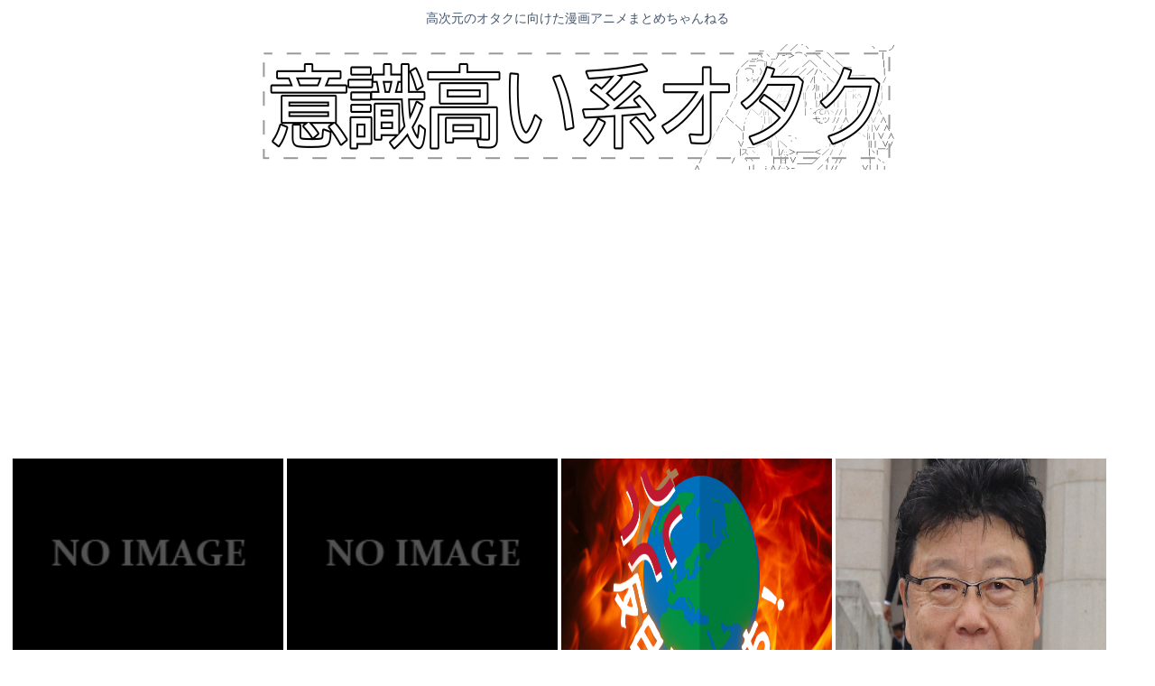

--- FILE ---
content_type: text/html; charset=utf-8
request_url: https://www.google.com/recaptcha/api2/aframe
body_size: 245
content:
<!DOCTYPE HTML><html><head><meta http-equiv="content-type" content="text/html; charset=UTF-8"></head><body><script nonce="pKY9syyWgaaE1-ShIyEJrg">/** Anti-fraud and anti-abuse applications only. See google.com/recaptcha */ try{var clients={'sodar':'https://pagead2.googlesyndication.com/pagead/sodar?'};window.addEventListener("message",function(a){try{if(a.source===window.parent){var b=JSON.parse(a.data);var c=clients[b['id']];if(c){var d=document.createElement('img');d.src=c+b['params']+'&rc='+(localStorage.getItem("rc::a")?sessionStorage.getItem("rc::b"):"");window.document.body.appendChild(d);sessionStorage.setItem("rc::e",parseInt(sessionStorage.getItem("rc::e")||0)+1);localStorage.setItem("rc::h",'1768503850541');}}}catch(b){}});window.parent.postMessage("_grecaptcha_ready", "*");}catch(b){}</script></body></html>

--- FILE ---
content_type: text/javascript;charset=utf-8
request_url: https://rcm.shinobi.jp/r/c4c66301817c046aaffbc287d6f5fd1c
body_size: 11071
content:
if(! window.NT_RMD_AUD_ITEMS){window.NT_RMD_AUD_ITEMS = {};};(function(item){window.NT_RMD_AUD_ITEMS[item.source_key] = item;if(window.NT_RMD_AUD_CORE_ENGINE){window.NT_RMD_AUD_CORE_ENGINE.run();}})({"id":154036,"user_id":1710,"source_key":"c4c66301817c046aaffbc287d6f5fd1c","rss_feeds":[{"id":153480,"site_url":"https://kanedaiji.com","site_title":"お金は大事だよ速報","favicon":null},{"id":153481,"site_url":"https://csoku.com","site_title":"こみゅそく！","favicon":"https://csoku.com/wp-content/uploads/2021/04/cropped-android-chrome-512x512-1-32x32.png"},{"id":153373,"site_url":"https://tabekita.com","site_title":"食べて鍛える速報","favicon":null},{"id":153482,"site_url":"https://rekishinews.com","site_title":"軍事史ニュース","favicon":null},{"id":153483,"site_url":"https://pysoku.com","site_title":"パヨク速報","favicon":"https://pysoku.com/wp-content/uploads/2021/04/cropped-android-chrome-512x512-1-32x32.png"},{"id":153376,"site_url":"https://money774.com","site_title":"VIPなマネーリテラシー","favicon":null},{"id":153378,"site_url":"https://geek-mtm.com","site_title":"ギークなニュースのまとめ","favicon":null},{"id":153377,"site_url":"https://nerdsoku.com","site_title":"ナード速報","favicon":"https://nerdsoku.com/wp-content/uploads/2021/04/cropped-android-chrome-512x512-1-32x32.png"},{"id":116237,"site_url":"https://0matome.com/c/matome.html","site_title":"おまとめ : まとめ","favicon":"https://0matome.com/favicon.ico"},{"id":155947,"site_url":"https://nanjdesu.blog.jp/","site_title":"なんJなんです","favicon":"https://livedoor.blogimg.jp/massusuru-8vnjeryd/imgs/d/f/favicon.ico"},{"id":153299,"site_url":"https://joukyunews.com","site_title":"上級まとめサイト","favicon":"https://joukyunews.com/wp-content/uploads/2019/11/cropped-android-chrome-512x512-32x32.png"}],"html_template":null,"carousel_settings":null,"popup_settings":null,"recommends":[{"id":1944009978,"title":"3大、魔法使い「ダーク・シュナイダー」「サリーちゃん」「奥様は魔女」あと1人は？","rssid":153481,"url":"https://csoku.com/3%e5%a4%a7%e3%80%81%e9%ad%94%e6%b3%95%e4%bd%bf%e3%81%84%e3%80%8c%e3%83%80%e3%83%bc%e3%82%af%e3%83%bb%e3%82%b7%e3%83%a5%e3%83%8a%e3%82%a4%e3%83%80%e3%83%bc%e3%80%8d%e3%80%8c%e3%82%b5%e3%83%aa%e3%83%bc/","images":["https://csoku.com/wp-content/uploads/cocoon-resources/blog-card-cache/7fec1de37ff5fb843825e0366de06eeb.jpg","https://csoku.com/wp-content/uploads/2026/01/3wL1ypfo0PGj1768497379.jpg"],"defaultimage":null,"content":"1 : 2026/01/15(木) 20:46:08.49 ID:dbiTO5Ft0 サンドウィッチマン伊達　店主に「ここより美味しいラーメン屋さん教えてください」過酷ロケを述懐「二度とやりたくない」 サンドウィッチマン伊達　店主に「ここより美味しいラーメン屋さん教えてください」過酷ロケを述懐「二度とやりたくない」|au Webポータル au Webポータル article.auone.jp 13 : 2026/01/15(木) 20:54:19.24 ID:hAgO+kfy0 名前出したくない拗らせウヨ漫画家のアレ 15 : 2026/01/15(木) 20:57:53.04 ID:IH4vF0St0 高原の魔女アズサ 18 : 2026/01/15(木) 21:01:58.12 ID:SrWttMXT0 魔法使いって概念が広すぎてな。魔術師。魔導士。魔女。魔法少女むちゃくちゃ 19 : 2026/01/15(木) 21:03:26.95 ID:4bRDVaTzd フリーレン、鹿目まどか、モニカエヴァレット 27 : 2026/01/15(木) 21:13:38.97 ID:gco4BZKh0 &gt;&gt;19 フルーレン(笑)とか初期のチャオズにすら勝てないだろｗ 22 : 2026/01/15(木) 21:04:05.35 ID:z59i+JMj0 ダーク・シュナイダーはしょっちゅう肉弾戦するからなあ 23 : 2026/01/15(木) 21:04:36.52 ID:RBdunSP40 セラヴィー先生 25 : 2026/01/15(木) 21:12:21.57 ID:BcRz+qAB0 奥様は魔女は実は原作小説では魔女じゃなく家政婦 28 : 2026/01/15(木) 21:15:04.30 ID:TQmx6Yzc0 &gt;&gt;25 奥様は家政婦ってこと？ 26 : 2026/01/15(木) 21:13:28.57 ID:mPGuK4d60 &gt;&gt;1 三大といっておきながら4つ目を尋ねるのをギャグにしてるんだね 自分なりにセンスを発揮した自慢のネタなのかな？ 32 : 2026/01/15(木) 21:43:07.42 ID:hsjLQRWY0 &gt;&gt;26 これAI？ 29 : 2026/01/15(木) 21:16:05","date":1768497379,"like":0,"rt":0,"hateb":0,"sitename":"こみゅそく！","subimage":null,"display_order":0},{"id":1944003736,"title":"吉村ともう一人の辞職w選挙、大阪維新も日本維新も大反対…反対26賛成4「大義がない」","rssid":153299,"url":"https://joukyunews.com/572926/","images":null,"defaultimage":null,"content":"1 名前:一般よりも上級の名無しさん 投稿日時:2026/01/15(木) 22:46:36.54 ID:qfa2ADOX0 大阪府の吉村洋文知事（大阪維新の会代表）と大阪市の横山英幸市長（同代表代行）は15日、維新の全 […]","date":1768495556,"like":0,"rt":0,"hateb":0,"sitename":"上級まとめサイト","subimage":"https://joukyunews.com/wp-content/uploads/2026/01/a1FoOXabVtQU1768495554.jpg","display_order":0},{"id":1944010441,"title":"【悲報】貯金100万貯まったし年末に会社を辞め人生かけてパチプロ始めた結果がコチラになります","rssid":116237,"url":"https://0matome.com/p/p7c8b7cf78e8731ab5797a04f27e47f70.html","images":["https://livedoor.blogimg.jp/chaos2ch/imgs/7/0/70d00795.png"],"defaultimage":null,"content":"【悲報】貯金100万貯まったし年末に会社を辞め人生かけてパチプロ始めた結果がコチラになります カオスちゃんねる","date":1768494478,"like":0,"rt":0,"hateb":0,"sitename":"おまとめ : まとめ","subimage":null,"display_order":0},{"id":1944010421,"title":"【画像】メスガキの時からモデル意識の高い女www","rssid":116237,"url":"https://0matome.com/p/p87e77f0a568d333417a06fb628372e5a.html","images":["https://livedoor.blogimg.jp/worldfusigi/imgs/8/e/8ea55200-s.jpg"],"defaultimage":null,"content":"【画像】メスガキの時からモデル意識の高い女www 不思議.net - 5ch(2ch)まとめサイト","date":1768494234,"like":0,"rt":0,"hateb":0,"sitename":"おまとめ : まとめ","subimage":null,"display_order":0},{"id":1944010415,"title":"フィフィさん、とんでもない特異体質だったことが判明！！","rssid":116237,"url":"https://0matome.com/p/pe897bf6f1c8cfa8cbb2b0eef03a6ac59.html","images":null,"defaultimage":null,"content":"フィフィさん、とんでもない特異体質だったことが判明！！ 炎の5chまとめ","date":1768494120,"like":0,"rt":0,"hateb":0,"sitename":"おまとめ : まとめ","subimage":"https://0matome.com/img/og_image.png","display_order":0},{"id":1944003364,"title":"立公新党名で「中道改革連合」が浮上 1/16(金) 0:44配信","rssid":153377,"url":"https://nerdsoku.com/archives/111038","images":["https://s.wordpress.com/mshots/v1/https%3A%2F%2Fnews.yahoo.co.jp%2Farticles%2F281eaaf15178a4233aaa2da1303d91e632c53de7?w=160&h=90"],"defaultimage":null,"content":"1 : 2026/01/16(金) 00:54:49.93 ID:gSHzqDRQ9 立公新党名で「中道改革連合」が浮上 1/16(金) 0:44配信 共同通信 立民と公明が結成で合意した新党の名称について「中道改革連合」とする案が浮上していることが16日、分かった。 立公新党名で「中道改革連合」が浮上（共同通信） - Yahoo!ニュース 　立民と公明が結成で合意した新党の名称について「中道改革連合」とする案が浮上していることが16日、分かった。 news.yahoo.co.jp 2 : 2026/01/16(金) 00:55:08.47 ID:LORyWGEg0 下等遺伝子奴隷民族朝鮮人ドモを警察が殺処分駆除 4 : 2026/01/16(金) 00:56:00.90 ID:AbI7CgQ40 &gt;&gt;1 選挙のためだけに政党を合併するとか、国民をバカにしすぎだよ。 国民生活をどう良くするかという考えがみじんもないクソ政党だ。 8 : 2026/01/16(金) 00:56:29.08 ID:EJ9r4P9w0 略して中国連合！ 9 : 2026/01/16(金) 00:56:33.24 ID:1ycGvNyt0 中革連合きたな！ これで勝つぞ！ 12 : 2026/01/16(金) 00:57:18.94 ID:pXugGehD0 サンポールと何かを混ぜるようなもんだろ 14 : 2026/01/16(金) 00:57:49.29 ID:z0ckET1U0 長いから中道でいいよ 16 : 2026/01/16(金) 00:58:23.95 ID:hURK2/BW0 どうしても中国の中の字を入れなければ気が済まないのだな 17 : 2026/01/16(金) 00:58:24.80 ID:FvfVgule0 怪しさ満点だなw 18 : 2026/01/16(金) 00:58:29.30 ID:pbTmF2AX0 更に酷くなったｗ むしろ極右みたいな名前 こんな名はありえない 19 : 2026/01/16(金) 00:58:37.53 ID:8dbeFPzU0 なかみちさん 21 : 2026/01/16(金) 00:58:47.63 ID:FenyHNSS0 フランスかよ 22 : 2026/01/16(金) 00:58:59.91 ID:o6o1H3","date":1768493782,"like":0,"rt":0,"hateb":0,"sitename":"ナード速報","subimage":null,"display_order":0},{"id":1944003365,"title":"iPhone17と17 Proで迷ってるんやが","rssid":153377,"url":"https://nerdsoku.com/archives/111036","images":["https://nerdsoku.com/wp-content/uploads/2026/01/kDZglOsrvDuy1768493780.jpg"],"defaultimage":null,"content":"1 : 2026/01/16(金) 00:35:07.71 ID:ydN8LUBt0 ちな今はZenfone10使ってる 2 : 2026/01/16(金) 00:35:35.04 ID:ydN8LUBt0 17 ProがRAM12GB対応してるから今後のこと考えるとそっちがええかなぁ 3 : 2026/01/16(金) 00:36:51.26 ID:DYqWjmeu0 迷ったら高い方 後悔が少ない 7 : 2026/01/16(金) 00:37:30.77 ID:4KF1euz20 &gt;&gt;3 それができりゃ苦労してへんわｗ 4 : 2026/01/16(金) 00:36:56.34 ID:4KF1euz20 ワイは17にしたで 当分は困らんやろ 5 : 2026/01/16(金) 00:37:00.94 ID:q90PtB5B0 迷う要素あるか？ 6 : 2026/01/16(金) 00:37:29.76 ID:gFeElZSk0 迷う要素にもよるやろ 9 : 2026/01/16(金) 00:38:50.22 ID:ydN8LUBt0 &gt;&gt;5 &gt;&gt;6 一番はRAMや 後はバッテリー持ちとLiDAR 8 : 2026/01/16(金) 00:38:37.25 ID:tW++Pply0 ワイ4日にオンラインストアで注文したのに発送どんどん伸びて31日以降になる 転売ヤーが買い占めてるらしいな 12 : 2026/01/16(金) 00:40:21.50 ID:4KF1euz20 &gt;&gt;8 マジか まぁ次のモデルは値上がりは確実だもんなぁ 10 : 2026/01/16(金) 00:39:55.11 ID:3IkODqJ00 約9ヶ月で型落ちやぞ 11 : 2026/01/16(金) 00:39:55.53 ID:xUwKTmWx0 カメラ性能いいからproかえ 13 : 2026/01/16(金) 00:40:29.69 ID:lp7mG4xTd proの利点って望遠レンズくらいちゃうの？ 15 : 2026/01/16(金) 00:41:32.49 ID:4KF1euz20 &gt;&gt;13 実質そんなもんやね 盗撮にしか使わん 14 : 2026/01/16(金) 00:40:57.48 ID:jCHI8h6kH ","date":1768493781,"like":0,"rt":0,"hateb":0,"sitename":"ナード速報","subimage":null,"display_order":0},{"id":1944003366,"title":"ワイ「ハァハァ、1000万円かけてオーディオ部屋作ったぞ」 エアコン「ブォオオオ！！！」","rssid":153377,"url":"https://nerdsoku.com/archives/111033","images":["https://nerdsoku.com/wp-content/uploads/2026/01/0jDFREaN0s0H1768493777.jpg"],"defaultimage":null,"content":"1 : 2026/01/16(金) 00:20:53.53 ID:j3EISl/I0 兄の秀吉を支えた豊臣秀長　ゆかりの文化財　「京の冬の旅」で公開中 https://www.asahi.com/articles/ASV194JJ1V19PLZB00CM.html 2 : 2026/01/16(金) 00:21:23.93 ID:lD+1bNlU0 またくだらない音楽で終わっちゃったね 3 : 2026/01/16(金) 00:22:07.47 ID:XPHWxalV0 hmhrなら気にならない 4 : 2026/01/16(金) 00:22:08.76 ID:hJuARB8Z0 エアコン切ればいいだけ 7 : 2026/01/16(金) 00:23:57.58 ID:2KtEqH/M0 &gt;&gt;4 換気扇「フォーーー」 外のスズメ「チュンチュン」 外のバイク「バロバロバロバロバロ」 11 : 2026/01/16(金) 00:27:18.07 ID:zUREFCKa0 &gt;&gt;4 室外機「ブロロロロ」 外の工場「ガシャコンガシャコン」 外の工事現場「ズガガガガガ」 17 : 2026/01/16(金) 00:34:27.12 ID:LbFeFYP5d &gt;&gt;11 安倍晋三「デキナイリユウヲカンガエルノデハナク」 山上「パーン！」 安倍晋三「クルン」 山上「パーン！」 看護連盟の方「カンゴレンメイノカター」 5 : 2026/01/16(金) 00:22:40.03 ID:EbVdM3me0 空調は最初に考えるだろ 6 : 2026/01/16(金) 00:22:53.04 ID:HzQ3W5hK0 &gt;&gt;1 でもお前そんな金も家もないじゃん 8 : 2026/01/16(金) 00:24:35.39 ID:Qov5J7Y7d 1000万のオーディオ部屋で空調の事考えてねぇとかあり得ねぇから くそ見てぇな嘘スレ建てんなゴミ 9 : 2026/01/16(金) 00:25:24.45 ID:EZqHI5aD0 普通床暖だしな 10 : 2026/01/16(金) 00:26:23.78 ID:mrHVqEKB0 エアコン+ゴミ環境より エアコン+最高の環境の方が断然良いに決まってる 12 : 2026/01/16(金) 00:28:","date":1768493778,"like":0,"rt":0,"hateb":0,"sitename":"ナード速報","subimage":null,"display_order":0},{"id":1944009979,"title":"シオニストユダヤ人女性、パレスチナ支持のユダヤ人と出会って発狂","rssid":153481,"url":"https://csoku.com/%e3%82%b7%e3%82%aa%e3%83%8b%e3%82%b9%e3%83%88%e3%83%a6%e3%83%80%e3%83%a4%e4%ba%ba%e5%a5%b3%e6%80%a7%e3%80%81%e3%83%91%e3%83%ac%e3%82%b9%e3%83%81%e3%83%8a%e6%94%af%e6%8c%81%e3%81%ae%e3%83%a6%e3%83%80/","images":null,"defaultimage":null,"content":"1 : 2026/01/15(木) 21:03:01.24 ID:QVe3wWup0 https://x.com/nadira_ali12/status/2011407957960130945 https://video.twimg.com/amplify_video/2011344181562949632/vid/avc1/1280×720/KlPdKvk5TIICR1UR.mp4 2 : 2026/01/15(木) 21:04:26.33 ID:3+BVanJO0 宗教の醜さよな 7 : 2026/01/15(木) 21:08:01.78 ID:unIqAU/x0 &gt;&gt;2 白人の侵略行為だろ 遺伝子の90%か99%がヨーロッパ産になってるのに、ユダヤ人の末裔だといってパレスチナに建国させる 4 : 2026/01/15(木) 21:05:08.27 ID:e8PE6ovi0 ユダヤ人最後の良心 5 : 2026/01/15(木) 21:05:10.11 ID:1SHKznRyr 途中から出てくるデブwww 6 : 2026/01/15(木) 21:07:50.08 ID:0VibuayR0 カルトウヨってすぐ発狂するよな 8 : 2026/01/15(木) 21:09:36.89 ID:ylJ/D0Ut0 真のユダヤ人はこんな感じかつヒモなんよな 9 : 2026/01/15(木) 21:10:48.49 ID:1SHKznRyr &gt;&gt;8 この人達 正統派ですら真のユダヤ人ではないわけで 10 : 2026/01/15(木) 21:13:54.27 ID:Ujyo3x9g0 でもアラブ人のアジアンヘイト凄いからな 味方してやる義理はない 11 : 2026/01/15(木) 21:19:37.75 ID:W7866KVCH 神経に触る声だな 12 : 2026/01/15(木) 21:20:18.68 ID:T16XL6QA0 子供がいるじゃん 13 : 2026/01/15(木) 21:23:15.16 ID:kDPTQdRp0 奥に居る巨乳東洋人ムヒョヒョw 14 : 2026/01/15(木) 21:23:25.71 ID:9cpU2Wf/0 ユダヤ人ってパレスチナに家賃払ってないんだってな 17 : 2026/01/15(木) 2","date":1768493736,"like":0,"rt":0,"hateb":0,"sitename":"こみゅそく！","subimage":"https://csoku.com/wp-content/uploads/2021/04/android-chrome-512x512-1.png","display_order":0},{"id":1944009980,"title":"ゴリラテクノロジーな男の子www","rssid":153481,"url":"https://csoku.com/%e3%82%b4%e3%83%aa%e3%83%a9%e3%83%86%e3%82%af%e3%83%8e%e3%83%ad%e3%82%b8%e3%83%bc%e3%81%aa%e7%94%b7%e3%81%ae%e5%ad%90www/","images":["https://csoku.com/wp-content/uploads/2026/01/Fuph9x9Yh8z11768493729.jpg"],"defaultimage":null,"content":"1 : 2026/01/16(金) 00:06:08.160 ID:8HnAWo5H0 ぼく 2 : 2026/01/16(金) 00:06:29.836 ID:d3aPWZAZM そのスレ今立てる必要ある？ 3 : 2026/01/16(金) 00:06:36.209 ID:8HnAWo5H0 +9%すごい 4 : 2026/01/16(金) 00:07:18.661 ID:XqY8q9iu0 知能もゴリラな存在 お前 5 : 2026/01/16(金) 00:07:34.591 ID:8HnAWo5H0 &gt;&gt;4 うほうほ 6 : 2026/01/16(金) 00:10:27.114 ID:hETmUzLv0 なにそれwww 8 : 2026/01/16(金) 00:13:09.549 ID:8HnAWo5H0 &gt;&gt;6 株 10 : 2026/01/16(金) 00:14:38.174 ID:hETmUzLv0 &gt;&gt;8 株な男の子だったのか！ 11 : 2026/01/16(金) 00:14:59.007 ID:8HnAWo5H0 &gt;&gt;10 うゆゆ 7 : 2026/01/16(金) 00:10:53.522 ID:EgbTRTWG0 ウッホウッホうほほーーーい 9 : 2026/01/16(金) 00:13:16.979 ID:8HnAWo5H0 &gt;&gt;7 これこれ 12 : 2026/01/16(金) 00:15:28.438 ID:vEy6g8hB0 なにそれゴリラにも分かるように説明して 13 : 2026/01/16(金) 00:17:36.121 ID:8HnAWo5H0 &gt;&gt;12 ゴリラテクノロジー（Gorilla Technology Group Inc.） は、かんたんに言うと「AIを使って街や国をもっと安全で賢くする技術会社（ベンチャーソフトウェア）」 だよ ✨。AI（人工知能）や映像分析・セキュリティ・ネットワーク技術を使って、都市（スマートシティ）、防犯、企業ネットワークなどのシステムを良くする製品やサービスを提供しているんだよ～ 14 : 2026/01/16(金) 00:20:13.613 ID:vEy6g8hB0 &gt;&gt;13 ふーんウホ 15 : 2026","date":1768493731,"like":0,"rt":0,"hateb":0,"sitename":"こみゅそく！","subimage":null,"display_order":0},{"id":1944003737,"title":"石破茂さん、立憲公明『中道』新党への将来的な参加に前向き","rssid":153299,"url":"https://joukyunews.com/572923/","images":null,"defaultimage":null,"content":"1 名前:一般よりも上級の名無しさん 投稿日時:2026/01/16(金) 00:49:14.25 ID:PdDD//Oe0 新党結成に合意した立憲民主党の野田佳彦代表、公明党の斉藤鉄夫代表が15日、BS日テレ「深層NE […]","date":1768493723,"like":0,"rt":0,"hateb":0,"sitename":"上級まとめサイト","subimage":"https://joukyunews.com/wp-content/uploads/2026/01/oCxommjaJ05m1768493722.jpg","display_order":0},{"id":1944003738,"title":"2026年2月9日、衆議院自民党54議席www国会答弁から逃げ回った総理大臣の末路www","rssid":153299,"url":"https://joukyunews.com/572920/","images":null,"defaultimage":null,"content":"1 名前:一般よりも上級の名無しさん 投稿日時:2026/01/16(金) 01:05:10.99 ID:fePItbuG0 https://greta.5ch.net/poverty/あーあ 25 名前:一般よりも上級 […]","date":1768493714,"like":0,"rt":0,"hateb":0,"sitename":"上級まとめサイト","subimage":"https://joukyunews.com/wp-content/uploads/2026/01/qCcbDFNYMsCN1768493709.jpg","display_order":0},{"id":1944010437,"title":"【画像】顔だけのイラストレーター俺、1ヶ月ぶりに絵を描いた結果www","rssid":116237,"url":"https://0matome.com/p/p8ff2fa59cd91f16057f908b6496bed80.html","images":["https://livedoor.blogimg.jp/plusmicro26/imgs/f/1/f1c92f05-s.png"],"defaultimage":null,"content":"【画像】顔だけのイラストレーター俺、1ヶ月ぶりに絵を描いた結果www ぶる速-VIP","date":1768493517,"like":0,"rt":0,"hateb":0,"sitename":"おまとめ : まとめ","subimage":null,"display_order":0},{"id":1944010431,"title":"【朗報】凄腕美容師、地味系男子を大変身させてしまうwww","rssid":116237,"url":"https://0matome.com/p/pc81386ab3369845f02fa22f73a1b8013.html","images":["https://m.media-amazon.com/images/I/518PBKG2pSL._SL500_.jpg"],"defaultimage":null,"content":"【朗報】凄腕美容師、地味系男子を大変身させてしまうwww わんこーる速報！","date":1768493152,"like":0,"rt":0,"hateb":0,"sitename":"おまとめ : まとめ","subimage":null,"display_order":0},{"id":1944010426,"title":"【画像】個室マッサージ店で働かされていた12歳タイ人少女が書いたノート悲しすぎる","rssid":116237,"url":"https://0matome.com/p/pf7d5d920f202c959d893b3a38701d04f.html","images":null,"defaultimage":null,"content":"【画像】個室マッサージ店で働かされていた12歳タイ人少女が書いたノート悲しすぎる 住所不定名無し","date":1768492200,"like":0,"rt":0,"hateb":0,"sitename":"おまとめ : まとめ","subimage":"https://0matome.com/img/og_image.png","display_order":0},{"id":1944010425,"title":"【衝撃】ぎっくり腰になったワイ、2ヶ月半放置した結果www","rssid":116237,"url":"https://0matome.com/p/p108c17e02f863409722d5a0ba0c3ebfa.html","images":["https://livedoor.blogimg.jp/alienty-pokemon/imgs/c/2/c20f922b-s.png"],"defaultimage":null,"content":"【衝撃】ぎっくり腰になったワイ、2ヶ月半放置した結果www NEWSぽけまとめーる","date":1768491718,"like":0,"rt":0,"hateb":0,"sitename":"おまとめ : まとめ","subimage":null,"display_order":0},{"id":1944010411,"title":"【寿命】なんだよこの漫画ｗｗｗ【注意】","rssid":116237,"url":"https://0matome.com/p/p7060b2fce87b6ecb0ebb27269c710eb2.html","images":["https://livedoor.blogimg.jp/copipe_hozondojo/imgs/d/3/d351aae0-s.jpg"],"defaultimage":null,"content":"【寿命】なんだよこの漫画ｗｗｗ【注意】 2chコピペ保存道場","date":1768491717,"like":0,"rt":0,"hateb":0,"sitename":"おまとめ : まとめ","subimage":null,"display_order":0},{"id":1944010414,"title":"メモリ価格の高騰でDDR3が大人気に　Sandy Bridgeおじさんが再び急増","rssid":116237,"url":"https://0matome.com/p/p2668ca95b3c9e1e1b3f0d47600b386dc.html","images":["https://newsoku.blog/wp-content/uploads/2020/11/memory_pc_parts-1024x768.jpg"],"defaultimage":null,"content":"メモリ価格の高騰でDDR3が大人気に　Sandy Bridgeおじさんが再び急増 NEWSOKU BLOG（ニュー速ブログ）","date":1768491597,"like":0,"rt":0,"hateb":0,"sitename":"おまとめ : まとめ","subimage":null,"display_order":0},{"id":1944003739,"title":"【動画】高市早苗のドラム「パヨパヨチーン！」","rssid":153299,"url":"https://joukyunews.com/572916/","images":null,"defaultimage":null,"content":"1 名前:一般よりも上級の名無しさん 投稿日時:2026/01/15(木) 12:53:36.34 ID:yE3RLfjP0 https://youtu.be/bdKpVduWUag?si=6yCnao0YKPMuxHH […]","date":1768491121,"like":0,"rt":0,"hateb":0,"sitename":"上級まとめサイト","subimage":"https://joukyunews.com/wp-content/uploads/2026/01/vZTWcKfDWYR41768491119.jpg","display_order":0},{"id":1944010410,"title":"オナホ自動でピストンする装置買ったんやがこれやばすぎやろ・・・・","rssid":116237,"url":"https://0matome.com/p/pd5b86a601bf5c2b933bd6e4d1e380484.html","images":["https://livedoor.blogimg.jp/kinisoku/imgs/c/c/cce51707.jpg"],"defaultimage":null,"content":"オナホ自動でピストンする装置買ったんやがこれやばすぎやろ・・・・ キニ速","date":1768491119,"like":0,"rt":0,"hateb":0,"sitename":"おまとめ : まとめ","subimage":null,"display_order":0},{"id":1944010416,"title":"女さん、お●ぱいが零れ落ちてしまう","rssid":116237,"url":"https://0matome.com/p/pd2214bd4a052ad61b73ad1a5ea1f169c.html","images":["https://livedoor.blogimg.jp/kinisoku/imgs/e/2/e2241301.jpg"],"defaultimage":null,"content":"女さん、お●ぱいが零れ落ちてしまう キニ速","date":1768491118,"like":0,"rt":0,"hateb":0,"sitename":"おまとめ : まとめ","subimage":null,"display_order":0},{"id":1944010420,"title":"人生で一度は言ってみたいフレーズｗｗｗ","rssid":116237,"url":"https://0matome.com/p/p8fb3524aadfb16e0815f721b55b8c85f.html","images":null,"defaultimage":null,"content":"人生で一度は言ってみたいフレーズｗｗｗ なんか憑かれた速報　","date":1768491115,"like":0,"rt":0,"hateb":0,"sitename":"おまとめ : まとめ","subimage":"https://0matome.com/img/og_image.png","display_order":0},{"id":1943998043,"title":"家族や知り合いのSNSのアカウント特定して監視するの楽しすぎワロタ","rssid":153481,"url":"https://csoku.com/%e5%ae%b6%e6%97%8f%e3%82%84%e7%9f%a5%e3%82%8a%e5%90%88%e3%81%84%e3%81%aesns%e3%81%ae%e3%82%a2%e3%82%ab%e3%82%a6%e3%83%b3%e3%83%88%e7%89%b9%e5%ae%9a%e3%81%97%e3%81%a6%e7%9b%a3%e8%a6%96%e3%81%99/","images":["https://csoku.com/wp-content/uploads/2026/01/AZaPwhXpVdj01768491113.jpg"],"defaultimage":null,"content":"1 : 2026/01/15(木) 23:23:06.87 ID:L1qA6ah70 裏垢（裏アカ）を持っている現役高校生 女子6割に対し男子は3割弱という結果に https://wakamono-research.co.jp/media/highschool-students-secret-accounts-gender-gap/ 2 : 2026/01/15(木) 23:23:19.48 ID:L1qA6ah70 お前らもやってみろ 3 : 2026/01/15(木) 23:23:48.44 ID:NZkxPDgi0 自分の悪口言われててショックになるから見ない 6 : 2026/01/15(木) 23:24:45.85 ID:L1qA6ah70 &gt;&gt;3 褒められてるかもしれんぞ 4 : 2026/01/15(木) 23:23:57.73 ID:ZgpjH5v10 貴様も監視されている… 5 : 2026/01/15(木) 23:24:13.59 ID:L1qA6ah70 当人から話を聞いたり何か事件が起こったらそれの関連ワードで検索すれば結構みつかる 7 : 2026/01/15(木) 23:25:10.50 ID:BZ2+4Cww0 人間不信になるだけだぞ 8 : 2026/01/15(木) 23:25:13.95 ID:4BJPEoGX0 またあいつ今日も見に来てる… 11 : 2026/01/15(木) 23:26:13.89 ID:C80G+KPm0 &gt;&gt;8 Xとかインスタってmixiみたいな足跡機能的なのあんの？ 9 : 2026/01/15(木) 23:25:24.87 ID:M+TWaQG60 なんか恥ずかしくて見れん 10 : 2026/01/15(木) 23:25:33.25 ID:tFt3fYR1M そういうの上手い人いるよね 12 : 2026/01/15(木) 23:26:23.79 ID:0GpJqnTP0 俺はそれで姉の妊娠を報告より先に知った 13 : 2026/01/15(木) 23:29:01.64 ID:39weFJgW0 親戚のLinkedInみたら知らない学歴と職歴があったわ 何で誰にも話してなかったんだろう 17 : 2026/01/15(木) 23:38:39.49 ID:E46/BTaJH ","date":1768491113,"like":0,"rt":0,"hateb":0,"sitename":"こみゅそく！","subimage":null,"display_order":0},{"id":1944003367,"title":"18歳大学生「あ、ヤバい！女子トイレに設置した盗撮用カメラがなくなってる！」 時が流れ2年8ヶ月後「もう大丈夫だな」 警察「ピンポーン。やあ」","rssid":153377,"url":"https://nerdsoku.com/archives/111030","images":["https://s.wordpress.com/mshots/v1/https%3A%2F%2Fwww.isenp.co.jp%2F2026%2F01%2F14%2F141495%2F?w=160&h=90","https://nerdsoku.com/wp-content/uploads/2026/01/G9wlzvwJw1Y61768491048.jpg"],"defaultimage":null,"content":"1 : 2026/01/16(金) 00:11:44.51 ID:1yfVCka30 大学の女性トイレで盗撮　容疑の男子学生逮捕、津署 2026-01-14 大学の女性トイレで盗撮　容疑の男子学生逮捕、津署 - 伊勢新聞 【津】２年８カ月前に女子トイレで盗撮したとして、三重県警津署は13日、建造物侵入と迷惑防止条例違反（盗撮）の疑いで、松阪市に住む当時18歳の男子大学生(21)を www.isenp.co.jp 2 : 2026/01/16(金) 00:11:58.08 ID:1yfVCka30 ２年８カ月前に女子トイレで盗撮したとして、三重県警津署は13日、建造物侵入と迷惑防止条例違反（盗撮）の疑いで、松阪市に住む当時18歳の男子大学生(21)を逮捕した。 逮捕容疑は令和５年５月18日、通っている県内の大学で女子トイレに侵入し、個室の天井に小型カメラを設置して20代女性を盗撮した疑い。 同署によると、女性がカメラに気付き、同署はカメラを押収して解析するなどして捜査をしていた。「カメラを設置したのは間違いない」と容疑を認めている。 3 : 2026/01/16(金) 00:12:48.38 ID:jsSb7Kyf0 あーあ退学か せめて卒業まで逃げ切れてれば 4 : 2026/01/16(金) 00:13:35.78 ID:pubqpNVJ0 入手経路とかでわかったのか にしても時間かかり過ぎでは 5 : 2026/01/16(金) 00:14:56.62 ID:8KGlDSoe0 クソワロタ ネトウヨみたいな知能だな 6 : 2026/01/16(金) 00:15:00.39 ID:mkMvzpY6M 盗撮用に設置したカメラが盗まれたんです！って自首したら多少刑は軽くなったのかな 2年半もドキドキするより自首した方がいいよね おれならまともに夜寝れないと思う 7 : 2026/01/16(金) 00:15:32.84 ID:Sywcf7Ly0 逮捕されたとしても、現役の女子大生の無修正ま●こや、うんこやオシッコ見れたんだろ？ お釣りが来るレベルだわ 12 : 2026/01/16(金) 00:19:06.62 ID:V1n8Bihd0 &gt;&gt;7 カメラが回収されたんだから見れて無いやろ 15 : 2026/01/16(金) 00:20:49.40 ID:","date":1768491049,"like":0,"rt":0,"hateb":0,"sitename":"ナード速報","subimage":null,"display_order":0}],"name":"joukyu2以降-img","note":"","line":"0","sort_type":"published_date","limit":24,"template":"image-frame","theme":"","title_color":"","title_bg_color":"","article_text_color":"","article_bg_color":"","border_color":"","border_width":0,"border_radius":0,"count_color":"","count_bg_color":"","article_size":1,"image_size":{"article_image_size":"1","article_image_vertical_size":"1"},"display_adjustment":{"display_adjustment":"default","display_adjustment_size":0,"display_vertical_size":0},"target_blank":1,"display_publishdate":0,"display_share":1,"display_content":1,"admaxlite":0,"sensitive_judge":100,"sensitive_at":1637717725000,"created_at":1618580211000,"updated_at":1768501813000,"use_display_priority":false,"hide_future_article":false,"article_take_days":1,"theme_id":0,"title_bg_opacity":"1","count_bg_opacity":"1","article_vertical_size":1,"display_effect":"","font_size":"large","icon_show":false,"icon_url":null,"favicon_show":false,"ranking_show":false,"new_show":false,"new_time":1440,"title_show":"title","title_count":0,"margin_top":2,"margin_bottom":2,"margin_left":2,"margin_right":2,"display_publishtime":false,"rss_image_only":false,"new_color":"#ff0000","min_article_width":150,"date_color":"","col_size":4,"user_life":387735476,"use_ssl":false,"mouse_over":false,"version":2.0});

--- FILE ---
content_type: text/javascript;charset=utf-8
request_url: https://rcm.shinobi.jp/r/892f3616eab605c5120e2fb1be6ba96f
body_size: 7942
content:
if(! window.NT_RMD_AUD_ITEMS){window.NT_RMD_AUD_ITEMS = {};};(function(item){window.NT_RMD_AUD_ITEMS[item.source_key] = item;if(window.NT_RMD_AUD_CORE_ENGINE){window.NT_RMD_AUD_CORE_ENGINE.run();}})({"id":145640,"user_id":1710,"source_key":"892f3616eab605c5120e2fb1be6ba96f","rss_feeds":[{"id":115973,"site_url":"https://0matome.com/c/showbiz.html","site_title":"おまとめ : 芸能","favicon":"https://0matome.com/favicon.ico"},{"id":116237,"site_url":"https://0matome.com/c/matome.html","site_title":"おまとめ : まとめ","favicon":"https://0matome.com/favicon.ico"},{"id":159309,"site_url":"https://kitaaa.net/","site_title":"キター(ﾟ∀ﾟ)ー！アンテナ - 総合 -","favicon":"https://kitaaa.net/favicon.png?0322-3"}],"html_template":null,"carousel_settings":null,"popup_settings":null,"recommends":[{"id":1930401796,"title":"AV女優の実名が漏れない理由","rssid":159309,"url":"https://netizen-voice.blog.jp/archives/45938437.html","images":null,"defaultimage":null,"content":"https://netizen-voice.blog.jp/archives/45938437.html","date":1788246000,"like":0,"rt":0,"hateb":0,"sitename":"キター(ﾟ∀ﾟ)ー！アンテナ - 総合 -","subimage":null,"display_order":0},{"id":1944017310,"title":"スズキ、「ジムニーノマド」の受注再開 1月30日-2月28日の申し込み分は抽選で納車順を決定","rssid":159309,"url":"https://kitaaa.net/?mode=ct_view&ct_no=777&ct_sort=0&ano=15962942","images":null,"defaultimage":null,"content":"","date":1768503444,"like":0,"rt":0,"hateb":0,"sitename":"キター(ﾟ∀ﾟ)ー！アンテナ - 総合 -","subimage":"https://ik1-439-51873.vs.sakura.ne.jp/image_kitaaa/20260115/202601151005204711002d-s.jpg","display_order":0},{"id":1944008594,"title":"【悲報】森喜朗前首相「子供一人作らず好き勝手生きてきた女を税金で面倒見るとかおかしいだろ」","rssid":159309,"url":"https://kitaaa.net/?mode=ct_view&ct_no=777&ct_sort=0&ano=15963322","images":null,"defaultimage":null,"content":"","date":1768498346,"like":0,"rt":0,"hateb":0,"sitename":"キター(ﾟ∀ﾟ)ー！アンテナ - 総合 -","subimage":"https://ik1-439-51873.vs.sakura.ne.jp/image_kitaaa/20260116/20260116122517entry_img_21394.jpg","display_order":0},{"id":1944008595,"title":"【動画】最新のVTuber、めちゃくちゃ進化してる　まだ紙芝居だと思ってる奴は見てみろ","rssid":159309,"url":"https://kitaaa.net/?mode=ct_view&ct_no=777&ct_sort=0&ano=15963329","images":null,"defaultimage":null,"content":"","date":1768498345,"like":0,"rt":0,"hateb":0,"sitename":"キター(ﾟ∀ﾟ)ー！アンテナ - 総合 -","subimage":"https://ik1-439-51873.vs.sakura.ne.jp/image_kitaaa/20260116/2026011612250654c46f87.jpg","display_order":0},{"id":1944010441,"title":"【悲報】貯金100万貯まったし年末に会社を辞め人生かけてパチプロ始めた結果がコチラになります","rssid":116237,"url":"https://0matome.com/p/p7c8b7cf78e8731ab5797a04f27e47f70.html","images":["https://livedoor.blogimg.jp/chaos2ch/imgs/7/0/70d00795.png"],"defaultimage":null,"content":"【悲報】貯金100万貯まったし年末に会社を辞め人生かけてパチプロ始めた結果がコチラになります カオスちゃんねる","date":1768494478,"like":0,"rt":0,"hateb":0,"sitename":"おまとめ : まとめ","subimage":null,"display_order":0},{"id":1944010421,"title":"【画像】メスガキの時からモデル意識の高い女www","rssid":116237,"url":"https://0matome.com/p/p87e77f0a568d333417a06fb628372e5a.html","images":["https://livedoor.blogimg.jp/worldfusigi/imgs/8/e/8ea55200-s.jpg"],"defaultimage":null,"content":"【画像】メスガキの時からモデル意識の高い女www 不思議.net - 5ch(2ch)まとめサイト","date":1768494234,"like":0,"rt":0,"hateb":0,"sitename":"おまとめ : まとめ","subimage":null,"display_order":0},{"id":1944010415,"title":"フィフィさん、とんでもない特異体質だったことが判明！！","rssid":116237,"url":"https://0matome.com/p/pe897bf6f1c8cfa8cbb2b0eef03a6ac59.html","images":null,"defaultimage":null,"content":"フィフィさん、とんでもない特異体質だったことが判明！！ 炎の5chまとめ","date":1768494120,"like":0,"rt":0,"hateb":0,"sitename":"おまとめ : まとめ","subimage":"https://0matome.com/img/og_image.png","display_order":0},{"id":1944010437,"title":"【画像】顔だけのイラストレーター俺、1ヶ月ぶりに絵を描いた結果www","rssid":116237,"url":"https://0matome.com/p/p8ff2fa59cd91f16057f908b6496bed80.html","images":["https://livedoor.blogimg.jp/plusmicro26/imgs/f/1/f1c92f05-s.png"],"defaultimage":null,"content":"【画像】顔だけのイラストレーター俺、1ヶ月ぶりに絵を描いた結果www ぶる速-VIP","date":1768493517,"like":0,"rt":0,"hateb":0,"sitename":"おまとめ : まとめ","subimage":null,"display_order":0},{"id":1944010431,"title":"【朗報】凄腕美容師、地味系男子を大変身させてしまうwww","rssid":116237,"url":"https://0matome.com/p/pc81386ab3369845f02fa22f73a1b8013.html","images":["https://m.media-amazon.com/images/I/518PBKG2pSL._SL500_.jpg"],"defaultimage":null,"content":"【朗報】凄腕美容師、地味系男子を大変身させてしまうwww わんこーる速報！","date":1768493152,"like":0,"rt":0,"hateb":0,"sitename":"おまとめ : まとめ","subimage":null,"display_order":0},{"id":1943996232,"title":"【旭化成エレクトロニクス】1年以上出向先を探させたのは「退職勧奨」　旭化成子会社に賠償命令","rssid":159309,"url":"https://kitaaa.net/?mode=ct_view&ct_no=777&ct_sort=0&ano=15962975","images":null,"defaultimage":null,"content":"","date":1768492648,"like":0,"rt":0,"hateb":0,"sitename":"キター(ﾟ∀ﾟ)ー！アンテナ - 総合 -","subimage":"https://ik1-439-51873.vs.sakura.ne.jp/image_kitaaa/20260115/202601151010248948080d-s.png","display_order":0},{"id":1943996233,"title":"タイで中国「一帯一路」の高速鉄道建設中にクレーン倒壊、列車に衝突…32人が死亡！","rssid":159309,"url":"https://kitaaa.net/?mode=ct_view&ct_no=777&ct_sort=0&ano=15963376","images":null,"defaultimage":null,"content":"","date":1768492647,"like":0,"rt":0,"hateb":0,"sitename":"キター(ﾟ∀ﾟ)ー！アンテナ - 総合 -","subimage":"https://ik1-439-51873.vs.sakura.ne.jp/image_kitaaa/20260116/2026011612550585b59eb4.jpg","display_order":0},{"id":1943996234,"title":"『高市・吉村 VS 野田・斉藤』を見たメディア関係者、「それはもう興行として成り立たない」と絶望した","rssid":159309,"url":"https://kitaaa.net/?mode=ct_view&ct_no=777&ct_sort=0&ano=15963307","images":null,"defaultimage":null,"content":"","date":1768492646,"like":0,"rt":0,"hateb":0,"sitename":"キター(ﾟ∀ﾟ)ー！アンテナ - 総合 -","subimage":"https://kitaaa.net/img/og5.png","display_order":0},{"id":1943996235,"title":"【衝撃】永野、粗品を簡単に超えてくる「日本の俳優は最も意味の無い仕事」「俳優は無くなればいい」","rssid":159309,"url":"https://kitaaa.net/?mode=ct_view&ct_no=777&ct_sort=0&ano=15963369","images":null,"defaultimage":null,"content":"","date":1768492643,"like":0,"rt":0,"hateb":0,"sitename":"キター(ﾟ∀ﾟ)ー！アンテナ - 総合 -","subimage":"https://ik1-439-51873.vs.sakura.ne.jp/image_kitaaa/20260116/20260116125007295e7753-s.jpg","display_order":0},{"id":1944008950,"title":"【画像】谷口愛季さん、20歳になりビジュアルが全盛期に","rssid":115973,"url":"https://0matome.com/p/pef33f88a926fd23349745fb2bbbdc73c.html","images":["https://livedoor.blogimg.jp/nogizaka_news/imgs/c/1/c15f2f5d-s.png"],"defaultimage":null,"content":"【画像】谷口愛季さん、20歳になりビジュアルが全盛期に 乃木坂46まとめ 乃木りんく","date":1768492559,"like":0,"rt":0,"hateb":0,"sitename":"おまとめ : 芸能","subimage":null,"display_order":0},{"id":1944010426,"title":"【画像】個室マッサージ店で働かされていた12歳タイ人少女が書いたノート悲しすぎる","rssid":116237,"url":"https://0matome.com/p/pf7d5d920f202c959d893b3a38701d04f.html","images":null,"defaultimage":null,"content":"【画像】個室マッサージ店で働かされていた12歳タイ人少女が書いたノート悲しすぎる 住所不定名無し","date":1768492200,"like":0,"rt":0,"hateb":0,"sitename":"おまとめ : まとめ","subimage":"https://0matome.com/img/og_image.png","display_order":0},{"id":1944008953,"title":"森戸ちぃのミニスカ画像だけが集まるスレ","rssid":115973,"url":"https://0matome.com/p/p5fe7322adf0fe040d55ae4d5838342da.html","images":null,"defaultimage":null,"content":"森戸ちぃのミニスカ画像だけが集まるスレ ハロプロの種","date":1768492076,"like":0,"rt":0,"hateb":0,"sitename":"おまとめ : 芸能","subimage":"https://0matome.com/img/og_image.png","display_order":0},{"id":1944008958,"title":"フィフィvs河合ゆうすけ市議　“反日批判”が引き金に“交際”暴露合戦へ","rssid":115973,"url":"https://0matome.com/p/pdd6258ced64003ebc94da088c7872328.html","images":["https://livedoor.blogimg.jp/eigaa-ymzjj5cx/imgs/d/e/de267bc0-s.png"],"defaultimage":null,"content":"フィフィvs河合ゆうすけ市議　“反日批判”が引き金に“交際”暴露合戦へ お笑い芸人まとめブログ","date":1768491959,"like":0,"rt":0,"hateb":0,"sitename":"おまとめ : 芸能","subimage":null,"display_order":0},{"id":1944010425,"title":"【衝撃】ぎっくり腰になったワイ、2ヶ月半放置した結果www","rssid":116237,"url":"https://0matome.com/p/p108c17e02f863409722d5a0ba0c3ebfa.html","images":["https://livedoor.blogimg.jp/alienty-pokemon/imgs/c/2/c20f922b-s.png"],"defaultimage":null,"content":"【衝撃】ぎっくり腰になったワイ、2ヶ月半放置した結果www NEWSぽけまとめーる","date":1768491718,"like":0,"rt":0,"hateb":0,"sitename":"おまとめ : まとめ","subimage":null,"display_order":0},{"id":1944010411,"title":"【寿命】なんだよこの漫画ｗｗｗ【注意】","rssid":116237,"url":"https://0matome.com/p/p7060b2fce87b6ecb0ebb27269c710eb2.html","images":["https://livedoor.blogimg.jp/copipe_hozondojo/imgs/d/3/d351aae0-s.jpg"],"defaultimage":null,"content":"【寿命】なんだよこの漫画ｗｗｗ【注意】 2chコピペ保存道場","date":1768491717,"like":0,"rt":0,"hateb":0,"sitename":"おまとめ : まとめ","subimage":null,"display_order":0},{"id":1944010414,"title":"メモリ価格の高騰でDDR3が大人気に　Sandy Bridgeおじさんが再び急増","rssid":116237,"url":"https://0matome.com/p/p2668ca95b3c9e1e1b3f0d47600b386dc.html","images":["https://newsoku.blog/wp-content/uploads/2020/11/memory_pc_parts-1024x768.jpg"],"defaultimage":null,"content":"メモリ価格の高騰でDDR3が大人気に　Sandy Bridgeおじさんが再び急増 NEWSOKU BLOG（ニュー速ブログ）","date":1768491597,"like":0,"rt":0,"hateb":0,"sitename":"おまとめ : まとめ","subimage":null,"display_order":0},{"id":1944010410,"title":"オナホ自動でピストンする装置買ったんやがこれやばすぎやろ・・・・","rssid":116237,"url":"https://0matome.com/p/pd5b86a601bf5c2b933bd6e4d1e380484.html","images":["https://livedoor.blogimg.jp/kinisoku/imgs/c/c/cce51707.jpg"],"defaultimage":null,"content":"オナホ自動でピストンする装置買ったんやがこれやばすぎやろ・・・・ キニ速","date":1768491119,"like":0,"rt":0,"hateb":0,"sitename":"おまとめ : まとめ","subimage":null,"display_order":0},{"id":1944010416,"title":"女さん、お●ぱいが零れ落ちてしまう","rssid":116237,"url":"https://0matome.com/p/pd2214bd4a052ad61b73ad1a5ea1f169c.html","images":["https://livedoor.blogimg.jp/kinisoku/imgs/e/2/e2241301.jpg"],"defaultimage":null,"content":"女さん、お●ぱいが零れ落ちてしまう キニ速","date":1768491118,"like":0,"rt":0,"hateb":0,"sitename":"おまとめ : まとめ","subimage":null,"display_order":0},{"id":1944010420,"title":"人生で一度は言ってみたいフレーズｗｗｗ","rssid":116237,"url":"https://0matome.com/p/p8fb3524aadfb16e0815f721b55b8c85f.html","images":null,"defaultimage":null,"content":"人生で一度は言ってみたいフレーズｗｗｗ なんか憑かれた速報　","date":1768491115,"like":0,"rt":0,"hateb":0,"sitename":"おまとめ : まとめ","subimage":"https://0matome.com/img/og_image.png","display_order":0},{"id":1944008956,"title":"【最新画像】藤原紀香(54)の現在がいくらなんでも即ハボすぎる！","rssid":115973,"url":"https://0matome.com/p/p1057b91d2aa04fbde218c7b608bab29b.html","images":["https://blog-imgs-167.fc2.com/g/e/i/geinoukame/mZoX6J9l10.jpeg"],"defaultimage":null,"content":"【最新画像】藤原紀香(54)の現在がいくらなんでも即ハボすぎる！ 芸能かめはめ波","date":1768490991,"like":0,"rt":0,"hateb":0,"sitename":"おまとめ : 芸能","subimage":null,"display_order":0},{"id":1944008954,"title":"【画像】巨乳大学生まんさん水着ではしゃぐ","rssid":115973,"url":"https://0matome.com/p/p46ff90177682b2cf427704782352661e.html","images":["https://jiwasoku.com/wp-content/uploads/2024/03/women-2608356_1280.jpg"],"defaultimage":null,"content":"【画像】巨乳大学生まんさん水着ではしゃぐ じわ速 芸能ニュースまとめ","date":1768490990,"like":0,"rt":0,"hateb":0,"sitename":"おまとめ : 芸能","subimage":null,"display_order":0},{"id":1944010423,"title":"「ぐるナイ」ゴチ新メンバーはＭ！ＬＫ・佐野勇斗と倉科カナ","rssid":116237,"url":"https://0matome.com/p/p19a990c564f2642370b5f47c4ce47964.html","images":["https://nandemoiiyoch.com/wp-content/uploads/2021/12/79e976d1-150x150.jpg"],"defaultimage":null,"content":"「ぐるナイ」ゴチ新メンバーはＭ！ＬＫ・佐野勇斗と倉科カナ なんでもいいよちゃんねるNEO","date":1768490760,"like":0,"rt":0,"hateb":0,"sitename":"おまとめ : まとめ","subimage":null,"display_order":0},{"id":1944010412,"title":"【悲報】クソガキ、21年後にようやく死刑判定・・・・・！","rssid":116237,"url":"https://0matome.com/p/pa9d14dc7682cfc0b6f5621455b786028.html","images":["https://livedoor.blogimg.jp/worldfusigi/imgs/e/a/eaf48143.jpg"],"defaultimage":null,"content":"【悲報】クソガキ、21年後にようやく死刑判定・・・・・！ 不思議.net - 5ch(2ch)まとめサイト","date":1768490512,"like":0,"rt":0,"hateb":0,"sitename":"おまとめ : まとめ","subimage":null,"display_order":0},{"id":1944010435,"title":"三大気持ち悪いオタク「鉄オタ」「ミリオタ」","rssid":116237,"url":"https://0matome.com/p/pa9604c7be321141594ff915e02bd67e0.html","images":["https://livedoor.blogimg.jp/news23vip/imgs/8/5/85a60ee7-s.jpg"],"defaultimage":null,"content":"三大気持ち悪いオタク「鉄オタ」「ミリオタ」 VIPPERな俺","date":1768490157,"like":0,"rt":0,"hateb":0,"sitename":"おまとめ : まとめ","subimage":null,"display_order":0},{"id":1944010413,"title":"【朗報】通常時の陰茎、4cmあれば問題ないことが判明","rssid":116237,"url":"https://0matome.com/p/pcf0eeeb69c9ecb7ac78738948c231c3c.html","images":["https://livedoor.blogimg.jp/bipblog/imgs/d/1/d19cf6a7-s.jpg"],"defaultimage":null,"content":"【朗報】通常時の陰茎、4cmあれば問題ないことが判明 BIPブログ","date":1768489919,"like":0,"rt":0,"hateb":0,"sitename":"おまとめ : まとめ","subimage":null,"display_order":0},{"id":1944008957,"title":"【画像あり】後藤真希って結構胸のボリュームあるな","rssid":115973,"url":"https://0matome.com/p/p98c1f3407a5f9830a4eb0598790f6f7c.html","images":["https://livedoor.blogimg.jp/mashlife/imgs/2/d/2d7a079d-s.jpg"],"defaultimage":null,"content":"【画像あり】後藤真希って結構胸のボリュームあるな mashlife通信","date":1768489915,"like":0,"rt":0,"hateb":0,"sitename":"おまとめ : 芸能","subimage":null,"display_order":0},{"id":1944010428,"title":"【画像】収入源が親の仕送りだという女性(53歳)、このビジュ反則www","rssid":116237,"url":"https://0matome.com/p/pe0b1e04d2effe612f59c456ef9b00a34.html","images":["https://livedoor.blogimg.jp/plusmicro26/imgs/f/5/f559dbe2.png"],"defaultimage":null,"content":"【画像】収入源が親の仕送りだという女性(53歳)、このビジュ反則www ぶる速-VIP","date":1768489795,"like":0,"rt":0,"hateb":0,"sitename":"おまとめ : まとめ","subimage":null,"display_order":0},{"id":1944010433,"title":"離婚しそうなんだけど、娘と離れたくない。","rssid":116237,"url":"https://0matome.com/p/pbc3f472fe12209a60ca7d4d27b2475a4.html","images":["http://vsnp.up.seesaa.net/image/rikon.png"],"defaultimage":null,"content":"離婚しそうなんだけど、娘と離れたくない。 V速ニュップ","date":1768489677,"like":0,"rt":0,"hateb":0,"sitename":"おまとめ : まとめ","subimage":null,"display_order":0},{"id":1944010424,"title":"CoCo壱をマズイと言ってるヤツは","rssid":116237,"url":"https://0matome.com/p/p16b59b8ed413d9f98641fb651a1687f8.html","images":["http://vsnp.up.seesaa.net/image/curry_shop_building.png"],"defaultimage":null,"content":"CoCo壱をマズイと言ってるヤツは V速ニュップ","date":1768489676,"like":0,"rt":0,"hateb":0,"sitename":"おまとめ : まとめ","subimage":null,"display_order":0},{"id":1944010434,"title":"【朗報】AIアイドル、ガチで登場。スキャンダルの心配なしの推しが爆誕へwww","rssid":116237,"url":"https://0matome.com/p/pb7e5d2fb1da22d5e1708574e80861560.html","images":["https://livedoor.blogimg.jp/onecall_dazeee/imgs/f/d/fdaa1fcb-s.png"],"defaultimage":null,"content":"【朗報】AIアイドル、ガチで登場。スキャンダルの心配なしの推しが爆誕へwww わんこーる速報！","date":1768489424,"like":0,"rt":0,"hateb":0,"sitename":"おまとめ : まとめ","subimage":null,"display_order":0},{"id":1944008955,"title":"【画像】橋本環奈ちゃんが白いトロトロを⋯","rssid":115973,"url":"https://0matome.com/p/p4666b172b43f6d07dbab851cec6ac8c1.html","images":["//upload.wikimedia.org/wikipedia/commons/thumb/7/7a/Hashimoto_Kanna_at_Opening_Ceremony_of_the_Tokyo_International_Film_Festival_2017_%2839304102215%29_%28cropped%29.jpg/120px-Hashimoto_Kanna_at_Opening_Ceremony_of_the_Tokyo_International_Film_Festival_2017_%2839304102215%29_%28cropped%29.jpg"],"defaultimage":null,"content":"【画像】橋本環奈ちゃんが白いトロトロを⋯ 気になる芸能まとめ","date":1768488838,"like":0,"rt":0,"hateb":0,"sitename":"おまとめ : 芸能","subimage":null,"display_order":0},{"id":1944010419,"title":"入社2ヶ月目で辞めた美女が全員にメールアドレスとケータイ番号を渡していったが…","rssid":116237,"url":"https://0matome.com/p/pad0240aa075923c24e95ba4a6fb2bb3a.html","images":["https://livedoor.blogimg.jp/ikinuki2ch/imgs/0/3/032296fe-s.png"],"defaultimage":null,"content":"入社2ヶ月目で辞めた美女が全員にメールアドレスとケータイ番号を渡していったが… いきぬき2ちゃんねる","date":1768488837,"like":0,"rt":0,"hateb":0,"sitename":"おまとめ : まとめ","subimage":null,"display_order":0},{"id":1944008952,"title":"【画像】甘いルックスなのにグラマラスボディ！！！Hカップコスプレイヤー・小倉あずさ、水着グラビアが破壊力抜群！！！","rssid":115973,"url":"https://0matome.com/p/pc926b2b028816b9920717ccd1c58e35f.html","images":["https://livedoor.blogimg.jp/aoba_f/imgs/4/9/492c9aba-s.jpg"],"defaultimage":null,"content":"【画像】甘いルックスなのにグラマラスボディ！！！Hカップコスプレイヤー・小倉あずさ、水着グラビアが破壊力抜群！！！ もきゅ速(*´ω`*)人(´･ェ･｀)","date":1768488592,"like":0,"rt":0,"hateb":0,"sitename":"おまとめ : 芸能","subimage":null,"display_order":0},{"id":1944010432,"title":"【画像】P活女「3人のパパに銀座・六本木・代官山のタワマン買ってもらった私はどこに帰ればいいの？ｗ」","rssid":116237,"url":"https://0matome.com/p/pbc6476311c001704c65c20241d747888.html","images":null,"defaultimage":null,"content":"【画像】P活女「3人のパパに銀座・六本木・代官山のタワマン買ってもらった私はどこに帰ればいいの？ｗ」 無題のドキュメント","date":1768488476,"like":0,"rt":0,"hateb":0,"sitename":"おまとめ : まとめ","subimage":"https://0matome.com/img/og_image.png","display_order":0},{"id":1944010430,"title":"皮膚科医による『肌を綺麗にしたいならこれに気をつけろ』リスト","rssid":116237,"url":"https://0matome.com/p/pd5ccca31521a6e203d0cb329b34a5a3a.html","images":["https://livedoor.blogimg.jp/hamusoku/imgs/e/b/eba74458-s.png"],"defaultimage":null,"content":"皮膚科医による『肌を綺麗にしたいならこれに気をつけろ』リスト ハムスター速報","date":1768487991,"like":0,"rt":0,"hateb":0,"sitename":"おまとめ : まとめ","subimage":null,"display_order":0},{"id":1943996692,"title":"【画像】ドスケベ美熟女さん、エロと食を余裕で両立させてしまうwww","rssid":115973,"url":"https://0matome.com/p/p32ccebc8e925e95b991f1adc6776bcf8.html","images":["https://bakuwaro.com/wp-content/uploads/2026/01/baku-53.jpg"],"defaultimage":null,"content":"【画像】ドスケベ美熟女さん、エロと食を余裕で両立させてしまうwww BAKUWARO 暇つぶし速報ニュースまとめ","date":1768487989,"like":0,"rt":0,"hateb":0,"sitename":"おまとめ : 芸能","subimage":null,"display_order":0},{"id":1944008951,"title":"暇空茜「Colaboに負けたのは裁判所が証拠を出せって俺に言わなかったせい！ 勝てた訴訟だったのにつれーわ！」","rssid":115973,"url":"https://0matome.com/p/pe5a28479d5c71056de55f1fcde5e3087.html","images":null,"defaultimage":null,"content":"暇空茜「Colaboに負けたのは裁判所が証拠を出せって俺に言わなかったせい！ 勝てた訴訟だったのにつれーわ！」 ヲチTube","date":1768487880,"like":0,"rt":0,"hateb":0,"sitename":"おまとめ : 芸能","subimage":"https://0matome.com/img/og_image.png","display_order":0},{"id":1943998701,"title":"ワイエロオヤジ（33）、オキニ嬢（20）を店外飲みに誘うも撃沈","rssid":116237,"url":"https://0matome.com/p/p5a62416970263636be063fd7072ec6a2.html","images":["https://livedoor.blogimg.jp/kinisoku/imgs/e/9/e9ce6b91.png"],"defaultimage":null,"content":"ワイエロオヤジ（33）、オキニ嬢（20）を店外飲みに誘うも撃沈 キニ速","date":1768487400,"like":0,"rt":0,"hateb":0,"sitename":"おまとめ : まとめ","subimage":null,"display_order":0},{"id":1943998710,"title":"エプロン姿のドスケベ人妻さん、現る","rssid":116237,"url":"https://0matome.com/p/pf7ffd45ce53b0846acaee705c1e90141.html","images":["https://livedoor.blogimg.jp/kinisoku/imgs/6/2/62acaadf.jpg"],"defaultimage":null,"content":"エプロン姿のドスケベ人妻さん、現る キニ速","date":1768487399,"like":0,"rt":0,"hateb":0,"sitename":"おまとめ : まとめ","subimage":null,"display_order":0},{"id":1944010427,"title":"AI需要で「変圧器」が熱い。GPUやメモリは変圧器の品薄で在庫の山に","rssid":116237,"url":"https://0matome.com/p/pe53ac2dcbeb2bf81a2ddf979ae9c0d32.html","images":["https://nerdsoku.com/wp-content/uploads/2026/01/Q8YXq0ZRfaIM1768483861.jpg"],"defaultimage":null,"content":"AI需要で「変圧器」が熱い。GPUやメモリは変圧器の品薄で在庫の山に ナード速報","date":1768487273,"like":0,"rt":0,"hateb":0,"sitename":"おまとめ : まとめ","subimage":null,"display_order":0},{"id":1944008948,"title":"【閲覧注意】処刑直前の人の表情がいくらなんでもヤバすぎる…","rssid":115973,"url":"https://0matome.com/p/p37a1d82041fcfd064760b8a5e7c15f3a.html","images":["https://blog-imgs-167.fc2.com/g/e/i/geinoukame/C7CZlRnl1.jpeg"],"defaultimage":null,"content":"【閲覧注意】処刑直前の人の表情がいくらなんでもヤバすぎる… 芸能かめはめ波","date":1768487271,"like":0,"rt":0,"hateb":0,"sitename":"おまとめ : 芸能","subimage":null,"display_order":0},{"id":1943996687,"title":"【画像】どのお○ぱいにパイズリされたい？","rssid":115973,"url":"https://0matome.com/p/pfda5bd53858693591803e339e4c3ba4d.html","images":["https://jiwasoku.com/wp-content/uploads/2024/03/jernej-graj-Z7k3qLCyCOg-unsplash.jpg"],"defaultimage":null,"content":"【画像】どのお○ぱいにパイズリされたい？ じわ速 芸能ニュースまとめ","date":1768487270,"like":0,"rt":0,"hateb":0,"sitename":"おまとめ : 芸能","subimage":null,"display_order":0},{"id":1944008949,"title":"【驚愕】美形モデル・井手上漠、「性別がない」 vs. 現代の理解を語る！","rssid":115973,"url":"https://0matome.com/p/pfb857f9f80343668f5081d93f8318c2d.html","images":["https://newsatcl-pctr.c.yimg.jp/t/amd-img/20260115-31150782-nksports-000-3-view.jpg"],"defaultimage":null,"content":"【驚愕】美形モデル・井手上漠、「性別がない」 vs. 現代の理解を語る！ ひるデンまとめブログ","date":1768487146,"like":0,"rt":0,"hateb":0,"sitename":"おまとめ : 芸能","subimage":null,"display_order":0},{"id":1944010422,"title":"【悲報】バカ男「DNA検査嫌がるって浮気か！」←これを完全に論破しますw","rssid":116237,"url":"https://0matome.com/p/p21f0b85f6bbd114f36c557dc72070be7.html","images":["https://livedoor.blogimg.jp/chaos2ch/imgs/1/0/10bec393-s.png"],"defaultimage":null,"content":"【悲報】バカ男「DNA検査嫌がるって浮気か！」←これを完全に論破しますw カオスちゃんねる","date":1768487036,"like":0,"rt":0,"hateb":0,"sitename":"おまとめ : まとめ","subimage":null,"display_order":0},{"id":1943996690,"title":"【画像】日本語、アイドルに彼氏ができたら怒るチー牛の心理を古から言語化していたwww","rssid":115973,"url":"https://0matome.com/p/pb32fcb6c939f5945b9d32cedbaa072cb.html","images":["https://livedoor.blogimg.jp/rabitsokuhou/imgs/5/6/56c65870-s.jpg"],"defaultimage":null,"content":"【画像】日本語、アイドルに彼氏ができたら怒るチー牛の心理を古から言語化していたwww ラビット速報","date":1768486908,"like":0,"rt":0,"hateb":0,"sitename":"おまとめ : 芸能","subimage":null,"display_order":0},{"id":1943998703,"title":"34歳婚活女さん「33歳年収400万円のこどおじからお見合い申し込みが来た。完全に事故案件じゃん」⇒結果！","rssid":116237,"url":"https://0matome.com/p/p5608795600bcc9e4b69e47dfd2186060.html","images":["https://livedoor.blogimg.jp/worldfusigi/imgs/d/0/d000d0d2-s.jpg"],"defaultimage":null,"content":"34歳婚活女さん「33歳年収400万円のこどおじからお見合い申し込みが来た。完全に事故案件じゃん」⇒結果！ 不思議.net - 5ch(2ch)まとめサイト","date":1768486793,"like":0,"rt":0,"hateb":0,"sitename":"おまとめ : まとめ","subimage":null,"display_order":0}],"name":"0matome_kitaa_text","note":"zettai, logical, ult, proto, shiturei, fire, route, poli-side, geino-mid, jap-mid","line":"0","sort_type":"published_date","limit":50,"template":"one-line","theme":"","title_color":"","title_bg_color":"","article_text_color":"","article_bg_color":"","border_color":"","border_width":0,"border_radius":0,"count_color":"","count_bg_color":"","article_size":0,"image_size":{"article_image_size":"0","article_image_vertical_size":"0"},"display_adjustment":{"display_adjustment":"default","display_adjustment_size":0,"display_vertical_size":0},"target_blank":1,"display_publishdate":0,"display_share":0,"display_content":1,"admaxlite":0,"sensitive_judge":1,"sensitive_at":1767580876000,"created_at":1586769999000,"updated_at":1768503617000,"use_display_priority":false,"hide_future_article":false,"article_take_days":1,"theme_id":0,"title_bg_opacity":"1","count_bg_opacity":"1","article_vertical_size":0,"display_effect":"","font_size":"default","icon_show":false,"icon_url":"https://cnobi.jp/v1/gazorss/recommend/img/icon-black.png","favicon_show":false,"ranking_show":false,"new_show":false,"new_time":1440,"title_show":"title","title_count":48,"margin_top":24,"margin_bottom":24,"margin_left":0,"margin_right":0,"display_publishtime":false,"rss_image_only":false,"new_color":"#ff0000","min_article_width":0,"date_color":"","col_size":0,"user_life":387737269,"use_ssl":false,"mouse_over":false,"version":2.0});

--- FILE ---
content_type: text/javascript;charset=utf-8
request_url: https://ors.cnobi.jp/r/5b4e90b34ad230a4d45f06dd43756033/1768503197
body_size: 13079
content:
if(! window.NT_RMD_AUD_ITEMS){window.NT_RMD_AUD_ITEMS = {};};(function(item){window.NT_RMD_AUD_ITEMS[item.source_key] = item;if(window.NT_RMD_AUD_CORE_ENGINE){window.NT_RMD_AUD_CORE_ENGINE.run();}})({"id":153962,"user_id":1710,"source_key":"5b4e90b34ad230a4d45f06dd43756033","rss_feeds":[{"id":153314,"site_url":"https://kimchired.com","site_title":"顔面キムチレッド速報","favicon":"https://kimchired.com/wp-content/uploads/2021/03/cropped-android-chrome-512x512-1-32x32.png"},{"id":153376,"site_url":"https://money774.com","site_title":"VIPなマネーリテラシー","favicon":null},{"id":114822,"site_url":"https://0matome.com/c/news.html","site_title":"おまとめ : ニュース","favicon":"https://0matome.com/favicon.ico"},{"id":153369,"site_url":"https://nihon-love.com","site_title":"愛国ちゃんねる","favicon":"https://nihon-love.com/wp-content/uploads/2021/04/cropped-android-chrome-512x512-1-32x32.png"},{"id":153370,"site_url":"https://dtsoku.com","site_title":"大東亜速報","favicon":"https://dtsoku.com/wp-content/uploads/2025/09/cropped-dtsoku_icon-32x32.png"},{"id":153317,"site_url":"https://toresube.com","site_title":"トレンドの全てがここにある","favicon":"https://toresube.com/wp-content/uploads/2021/04/cropped-android-chrome-512x512-1-32x32.png"},{"id":153371,"site_url":"https://kksoku.com","site_title":"滑稽速報","favicon":"https://kksoku.com/wp-content/uploads/2021/04/cropped-android-chrome-512x512-1-32x32.png"},{"id":153353,"site_url":"https://hanwochi.com","site_title":"反日うぉっち！","favicon":"https://hanwochi.com/wp-content/uploads/2021/03/cropped-android-chrome-512x512-1-32x32.png"},{"id":153306,"site_url":"https://gorillac.com","site_title":"ゴリちゃん","favicon":"https://gorillac.com/wp-content/uploads/2019/11/cropped-android-chrome-512x512-32x32.png"},{"id":153310,"site_url":"https://oshibtn.com","site_title":"押しボタン式ニュース","favicon":"https://oshibtn.com/wp-content/uploads/2019/10/cropped-android-chrome-512x512-32x32.png"}],"html_template":null,"carousel_settings":null,"popup_settings":null,"recommends":[{"id":1944010103,"title":"【SNS】自民党政治家をAIで”ギャル化”に河野太郎氏「ヤメレ」 反響さまざま…「危うい」危機感の指摘も","rssid":153369,"url":"https://nihon-love.com/%e3%80%90sns%e3%80%91%e8%87%aa%e6%b0%91%e5%85%9a%e6%94%bf%e6%b2%bb%e5%ae%b6%e3%82%92ai%e3%81%a7%e3%82%ae%e3%83%a3%e3%83%ab%e5%8c%96%e3%81%ab%e6%b2%b3%e9%87%8e%e5%a4%aa%e9%83%8e%e6%b0%8f%e3%80%8c/","images":["https://nihon-love.com/wp-content/uploads/2026/01/zKXfaQBJhIpO1768496431.jpg","https://nihon-love.com/wp-content/uploads/2026/01/gd9vlkN6k3NR1768496432.jpg"],"defaultimage":null,"content":"1 : 2026/01/16(金) 00:45:15.37 ID:XUwDxUWq9 SNS上で、自民党の政治家を「ギャル化」する動画が拡散され、同党の河野太郎衆院議員が2026年1月14日にXで「ヤメレ」と反応。一方、ネット上からは面白がる声が止まず、疑問の声も集まっている。 ■「おもちゃにするような使い方はよくない」の声 問題となっているのは、TikTok上で公開された、AIによる生成動画。高市早苗総理、麻生太郎副総裁、岸田文雄前総理、石破茂前総理、小泉進次郎防衛相、河野太郎氏が「自民党ギャル化計画」としてそれぞれギャル風にアレンジされた姿で雑踏の中に立っているというものだった。 この動画がX上で拡散されると、河野氏は当該動画を投稿したポストを引用し、「ヤメレ」とだけポストした。 しかし、この河野氏のポストにXからは、「嬉しい癖に」「衆院選はこれやったら圧勝です」「こういうほっこりするAIは今後も残して欲しいです」といった声が集まることに。 こうした盛り上がりに対し、一方では、「こういうAIの使い方は、リプ欄をみると、危ういなと感じる」「公人だからってこんなおもちゃにするような使い方はよくない」という指摘も寄せられていた。 (例) 【岸田文雄】 【野党ギャル化計画】 [JCAST NEWS] 2026/1/15(木) 12:45 https://news.yahoo.co.jp/articles/7423561b8855a8691f31bd8bdd6dcb65a7f0aa20 2 : 2026/01/16(金) 00:47:30.71 ID:RQIiiWZw0 You.Tubeで大宮公園のピースくん見てから風呂入って寝るかな 3 : 2026/01/16(金) 00:47:47.91 ID:HwEYYUcY0 &gt;&gt;1 物価高市、辞めろ！ おまえら、政権交代も視野にいれとけよー 4 : 2026/01/16(金) 00:48:37.01 ID:HnoOzZU90 岸田かっこいいじゃん 5 : 2026/01/16(金) 00:49:22.91 ID:qdDpk7oH0 中曽根→ギャル曽根 6 : 2026/01/16(金) 00:49:55.15 ID:qQGhv5Yi0 ギャル岸田さんみたいな人そこらにいそう 7 : 2026/01/16(金) 00","date":1768496433,"like":0,"rt":0,"hateb":0,"sitename":"愛国ちゃんねる","subimage":null,"display_order":0},{"id":1944010104,"title":"「韓国側の主張の問題点を指摘する重要な地図が手に入った」江戸時代中期の竹島の絵図公開","rssid":153369,"url":"https://nihon-love.com/%e3%80%8c%e9%9f%93%e5%9b%bd%e5%81%b4%e3%81%ae%e4%b8%bb%e5%bc%b5%e3%81%ae%e5%95%8f%e9%a1%8c%e7%82%b9%e3%82%92%e6%8c%87%e6%91%98%e3%81%99%e3%82%8b%e9%87%8d%e8%a6%81%e3%81%aa%e5%9c%b0%e5%9b%b3%e3%81%8c/","images":["https://nihon-love.com/wp-content/uploads/2026/01/BOMA47kswbZC1768496423.jpg","https://nihon-love.com/wp-content/uploads/2026/01/cwZhmwXAstte1768496425.jpg","https://nihon-love.com/wp-content/uploads/2026/01/2NiTp9svBXxW1768496426.jpg"],"defaultimage":null,"content":"1 : 2026/01/15(木) 22:06:50.37 ID:+t/RlPVm0 https://newsdig.tbs.co.jp/articles/-/2400656 韓国が不法占拠を続けている島根県の竹島。 2月22日の竹島の日を前に島根県は1700年前後に描かれたと思われる竹島の詳細な地図や、鳥取県米子市の商家が竹島周辺で漁をしていたことを示す文書など、およそ70点を公開しました。 「第一級史料」として公開されたのは、江戸時代中期1700年前後に米子市の商家・村川家によって描かれたとされる竹島の詳細な絵図です。 島根県竹島問題研究　下條正男　特別顧問 「韓国側には、現在の竹島を描いた地図はない。そういう意味では、韓国側の主張を論破というか、韓国側の主張の問題点を指摘する重要な地図が手に入った」 この絵図は、米子市の山陰歴史館で1987年に展示され、その後、行方が分からなくなっていたものと思われ、島根県は去年12月、個人から購入し、取得しました。 現在の竹島と比べてもほぼ変わらない正確なもので、実際に、村川家が竹島で漁をしていたことが推測できます。 また、合わせて、村川家が、竹島や竹島の北西およそ90キロにある鬱陵島で同じく漁をしていた大谷家との間で漁の収益などについて取りきめた文書など69点も公開しました。 島根県竹島問題研究　下條正男　特別顧問 「地図と文書によって、江戸時代に確かに鬱陵島と現在の竹島に幕府が許可をして漁に行っていたことが分かる」 2月22日は、島根県が定める「竹島の日」で記念式典も開催されます。 13日、奈良市で高市首相は韓国の李在明大統領と会談に臨みました。 島根県竹島問題研究　下條正男　特別顧問 「韓国側は今、竹島を不法占拠しているが、不法占拠を正当化するために歴史認識を作っている。その歴史認識に便乗しているのが、今の中国。日韓関係、日中関係を改善していくのであれば、竹島というものは避けて通れない。竹島問題をどう処理していくのかが、今の日本にとって非常に大きなテーマになる。そうしたことを解決するひとつの鍵となる文献を今回、入手することができた」 国際情勢が厳しさを増し、日韓の連携強化が必要とされる中、竹島を巡る今後の政府の対応に注目が集まります。 2 : 2026/01/15(木) 22:09:05.72 ID:XvMWtwGe0","date":1768496427,"like":0,"rt":0,"hateb":0,"sitename":"愛国ちゃんねる","subimage":null,"display_order":0},{"id":1944007570,"title":"パレスチナ国政選挙でハマスがファタハを破り過半数議席獲得、第1党へ から20年","rssid":153353,"url":"https://hanwochi.com/85792/","images":null,"defaultimage":null,"content":"1 : 2026/01/15(木) 13:12:44.79 ID:/eGj2tN90 https://www.mofa.go.jp/mofaj/gaiko/bluebook/2006/html/h2/h2_6_06.html ２００６年１月２５日には、パレスチナ立法評議会（PLC）選挙が実施された。１９９６年以来１０年ぶりに行われたこの選挙は、ハマスが初めて参加する国政選挙として国際的に注目された。本選挙は、全体として整然と行われ、投票率も７５％の高水準に達した （注１４） 。本選挙の結果、ハマスが過半数を獲得し、第一党となった （注１５） 。今後、組閣を経て成立する新しいパレスチナ自治政府がいかなる政策をとるかに国際社会の注目が集まっている。 2 : 2026/01/15(木) 13:13:30.93 ID:o+WWLgI+0 選挙結果を認めないファタハが弾圧した結果 3 : 2026/01/15(木) 13:13:46.17 ID:nrBTt1xZr 恨みひどそうだしな 4 : 2026/01/15(木) 13:16:29.18 ID:b0Alqsru0 アホを選んだせいでガザが焼け野原になったよ 5 : 2026/01/15(木) 13:17:17.31 ID:Ggr63+xzr 20年前の話 6 : 2026/01/15(木) 13:21:01.24 ID:kDPTQdRp0 ザマーミロ ガザゴキブリどもw 7 : 2026/01/15(木) 13:21:23.05 ID:BvlC6pdV0 和平派を潰すためにイスラエルがハマスを育て自分たちに噛みつかせ今に至る 8 : 2026/01/15(木) 13:23:49.79 ID:i7Vds7/40 &gt;&gt;7 これ 9 : 2026/01/15(木) 13:26:12.67 ID:wtV3eV6n0 &gt;&gt;7 強い側は当然これを仕掛ける 日本も昔やられていたんだろう 10 : 2026/01/15(木) 13:42:03.36 ID:uACEuLhMH &gt;&gt;9 今もやられてんだろ じゃなきゃトランプに87兆も盗られた上にレアアース輸入できませんなんて事態になるわけがない 11 : 2026/01/15(木) 13:45:13.75 ID:SEfERG6k0 &gt;&gt;10 ","date":1768495579,"like":0,"rt":0,"hateb":0,"sitename":"反日うぉっち！","subimage":"https://hanwochi.com/wp-content/uploads/2025/09/hanwochi_icon.png","display_order":0},{"id":1944004927,"title":"【保守党】北村晴男氏、維新の社保逃れは「解党レベルの悪質さ」 大阪市長、大阪府知事ダブル選は「うやむや作戦」","rssid":153314,"url":"https://kimchired.com/%e3%80%90%e4%bf%9d%e5%ae%88%e5%85%9a%e3%80%91%e5%8c%97%e6%9d%91%e6%99%b4%e7%94%b7%e6%b0%8f%e3%80%81%e7%b6%ad%e6%96%b0%e3%81%ae%e7%a4%be%e4%bf%9d%e9%80%83%e3%82%8c%e3%81%af%e3%80%8c%e8%a7%a3%e5%85%9a/","images":null,"defaultimage":null,"content":"1 : 2026/01/16(金) 00:46:26.58 ID:cLzluXna9 日本保守党の北村晴男参院議員が15日、自身のSNSを更新。日本維新の会の所属議員が、国民健康保険料の支払いを逃れるため一般社団法人理事 […]","date":1768495518,"like":0,"rt":0,"hateb":0,"sitename":"顔面キムチレッド速報","subimage":"https://kimchired.com/wp-content/uploads/2026/01/aeiuBlRPtLAf1768495517.jpg","display_order":0},{"id":1944012911,"title":"野田＆斉藤「石破さんも誘ってみた」 |  高市憎しで集まってるだけじゃん","rssid":114822,"url":"https://0matome.com/p/p13b1c82d83e147bcd513be75717042f0.html","images":null,"defaultimage":null,"content":"野田＆斉藤「石破さんも誘ってみた」 | 高市憎しで集まってるだけじゃん ２ちゃんねるニュース超速まとめ＋","date":1768493519,"like":0,"rt":0,"hateb":0,"sitename":"おまとめ : ニュース","subimage":"https://0matome.com/img/og_image.png","display_order":0},{"id":1944012909,"title":"PCゲーム販売サイトGOGの新オーナー、Steamの巨大市場シェア切り崩しに野心燃やす","rssid":114822,"url":"https://0matome.com/p/p53460616f204460e67003058d59d4f49.html","images":["https://livedoor.blogimg.jp/wavefanc/imgs/e/0/e019347c.jpg"],"defaultimage":null,"content":"PCゲーム販売サイトGOGの新オーナー、Steamの巨大市場シェア切り崩しに野心燃やす 汎用型自作PCまとめ","date":1768493280,"like":0,"rt":0,"hateb":0,"sitename":"おまとめ : ニュース","subimage":null,"display_order":0},{"id":1944007571,"title":"ジャッピー「フィジカルAIが日本の勝ち筋だ！」中国「センサーとかモーターとか売れないっす」どうすんのこれ","rssid":153353,"url":"https://hanwochi.com/85790/","images":["https://hanwochi.com/wp-content/uploads/2026/01/EMJzTC2yNfS91768492862-150x150.jpg"],"defaultimage":null,"content":"1 : 2026/01/15(木) 11:19:33.64 ID:nYAjoB6F0 https://www.itmedia.co.jp/business/spv/2601/13/news030.html 富士通社長「フィジカルAIこそ日本の勝ち筋」　NVIDIAと挑む“脳”の開発：特集「AI時代の全社横断DX」 2 : 2026/01/15(木) 11:20:39.75 ID:nYAjoB6F0 生成AIの熱狂を経て、2026年は「フィジカルAI」が覇権を争う主戦場となる。日立製作所、NEC、富士通の経営陣は、実社会の「現場」や「身体性」に日本の勝機があると口をそろえる。 インフラ制御の日立、生体認証のNEC、そして空間認識の富士通──。各社が持つフィジカルなアセットとAIを融合させ、米巨大テック企業には模倣できない「日本流」の勝ち筋をどう描くのか。3人のリーダーに、社会実装へのロードマップを聞いた。 2026年の幕開けとともに、AIの潮流はデジタル空間から現実世界へ──。ついに「フィジカルAI」の時代が到来した。空間を認識し、自律的に動くロボットや産業機械。それはかつて「モノづくり」で世界を席巻した日本企業にとって、復権をかけた最大の好機でもある。 その最前線に立つのが富士通だ。2025年10月、米NVIDIAとの戦略的提携を発表。時田隆仁社長（隆は「生」の上に「一」が入る）はジェンスン・フアンCEOと手を組み、フィジカルAIの「脳」を作り上げると宣言した。 創立90周年を迎え、ジョブ型雇用への転換など、組織のOS（基本ソフト）も書き換え続ける時田社長。キーワードは「あいまいさのマネジメント」だ。次の中期経営計画も、2026年4月に始まる。 まずは足元の現在地を見ておきたい。富士通の2024年度（2024年4月～2025年3月）の決算を見ると、売上高は前年比2.1.％増の3兆5501億円、営業利益は同77.5％増の2650億円の増収増益だった。中核事業であるサービスソリューションの売上高は、同5.1％増の2兆2459億円。うち同社が注力する事業モデル「Uvance」の売上高は同31.2％増の4828億円となり、大きく成長していることが分かる。 中期経営計画が2026年3月末で終了する。時田社長は「あと四半期残っていますが、中期経営計画の最終年度という仕上げの年で","date":1768492863,"like":0,"rt":0,"hateb":0,"sitename":"反日うぉっち！","subimage":null,"display_order":0},{"id":1943997264,"title":"【闇深】ME:I事務所、アイドルを追い出すために病気を捏造し強制的に休業させる嫌がらせwww","rssid":153317,"url":"https://toresube.com/171684","images":["https://toresube.com/wp-content/uploads/2026/01/NbfkSWqBXwql1768492815.jpg"],"defaultimage":null,"content":"1 : 2026/01/15(木) 17:21:19.07 ● BE:977790669-2BP(2000) 【独占告白140分】ME:I 加藤心が脱退の真相を初めて明かした！「事務所に病気をでっち上げられた」「風邪すらひいていないのに休養させられ…」 | 週刊文春 https://bunshun.jp/denshiban/articles/b13093 要約① ・事務所は体重計測や個室のゴミ箱や冷蔵庫もチェックするのが日常 ・心は中立の立場として事務所とメンバーを繋いでいた ・運営に意見を言う心に複数のマネージャーから批判 ・メンタル不調で精神科へ→医師には仕事はして大丈夫と言われたが運営に休めと言われ、心の意思無視で勝手に活休発表 要約② ・ラポネには境界性パーソナリティ障害との診断があったと言われていたが、不審に思った心が別の病院に行ったところ「ありえない」と言われ、ラポネの指示で行った病院に弁護士を通じてカルテ開示を求めたところ、虚偽が発覚。 また事前にマネージャーが医師に虚偽の心の異常行動を伝えていた。 要約③ ・心身共に健康だった心は7月から寮生活も再開、レッスンも一度も休むことなく参加 ・他の休業中メンバーもマネージャー陣のパワハラで精神的に病んでいた ・ラポネと、親会社の吉本CJは全く連携が取れていない状態 ・8月、次のシングルで復帰だと伝えたられていた 要約④ ・25年末の契約更新に向けての面談の際、出席したのはCJ社員から契約更新はできないと言われる。 ・CJ社員は理由について「 （ヨロ） ( ガジ)」としか言わず、心がラポネに説明を求めるも、「ルール違反があった」「本人が一番わかってるのではないか」と言われる 4 : 2026/01/15(木) 17:26:13.55 ID:8ewDR4kv0 ここの事務所はガチで無能過ぎるだろ いや無能じゃなくて害悪そのものだわマジで 6 : 2026/01/15(木) 17:28:39.90 ID:tsUQrINS0 HYBEとCJは癌だから解散しろ 7 : 2026/01/15(木) 17:30:36.15 ID:Adf0Sfgw0 それぞれオーディション番組出身のME:IとHANA、どうしてここまで差がついたのか 9 : 2026/01/15(木) 17:50:02.95 ID:rW60cIPf0 赤字","date":1768492816,"like":0,"rt":0,"hateb":0,"sitename":"トレンドの全てがここにある","subimage":null,"display_order":0},{"id":1944003387,"title":"ちょっと真面目な相談があるんだけどさ","rssid":153306,"url":"https://gorillac.com/401119/","images":null,"defaultimage":null,"content":"1 名前:匿名のゴリラ 投稿日時:2026/01/16(金) 00:11:30.963 ID:Z1uFqeK/0 転載は遠慮してくれ 姉貴の旦那の件なんだが 3年前に駅での盗撮未遂でパクられかけてから 実家への立入りを禁止してたんだが 姉貴がそろそろ体裁的にもキツイから話しして許してもらえみたいな感じで説得したらしく 日曜日に実家に来るんだよね これは許すべきなのかね 2 名前:匿名のゴリラ 投稿日時:2026/01/16(金) 00:12:13.401 ID:tj991GrN0 嘘つけお前のことだろ 3 名前:匿名のゴリラ 投稿日時:2026/01/16(金) 00:13:08.011 ID:m+E+hj530 ママは全てを許します 4 名前:匿名のゴリラ 投稿日時:2026/01/16(金) 00:13:16.959 ID:biOqsNE+0 許すかどうかも自分で決められないの？ 馬鹿なの？ 5 名前:匿名のゴリラ 投稿日時:2026/01/16(金) 00:13:24.834 ID:Z1uFqeK/0 実家は裕福でさ 金銭的な援助を今までずっとしてきてたわけよ 姉貴も娘もいるから仕方なくなんだろうけどさ それについても今まで何のお礼の連絡もなかったし 人から言われてノコノコ謝りに来るって人としてどうなんだろうな でも失敗した奴に救済措置を与えるのも大切だとは思うんよ そいつの出方次第かね 6 名前:匿名のゴリラ 投稿日時:2026/01/16(金) 00:14:56.291 ID:Z1uFqeK/0 本人的にはこっちがなんにも言ってこないから 逆に気楽でいいや～位に思ってたとしか考えられないんだよね 個人的には全く許す気もないんだけどさ 7 名前:匿名のゴリラ 投稿日時:2026/01/16(金) 00:15:51.145 ID:Z1uFqeK/0 マジレス希望 8 名前:匿名のゴリラ 投稿日時:2026/01/16(金) 00:16:20.295 ID:+1LAqzCi0 マジレスするとち●こちいさいでしょ？ 9 名前:匿名のゴリラ 投稿日時:2026/01/16(金) 00:18:16.953 ID:Z1uFqeK/0 当時そいつのやらかしを聞いてすぐ電話したんよね 当然俺はガチギレでガン詰めしたんだけど 電話越しで泣いてやがってさ あとで姉貴に聞いたら怖","date":1768491927,"like":0,"rt":0,"hateb":0,"sitename":"ゴリちゃん","subimage":"https://gorillac.com/wp-content/uploads/2025/09/gorilla_thumb.png","display_order":0},{"id":1944002077,"title":"【東京】「階段に人糞」　外国人比率63％のエリアも…　新小岩で急増する在日中国人に地元住民は困惑　ベランダからゴミ投げ捨ても」","rssid":114822,"url":"https://0matome.com/p/p1c94bb869f7222b588c8e680cf57a3cd.html","images":null,"defaultimage":null,"content":"【東京】「階段に人糞」　外国人比率63％のエリアも…　新小岩で急増する在日中国人に地元住民は困惑　ベランダからゴミ投げ捨ても」 速刊ニュースまるっと","date":1768491234,"like":0,"rt":0,"hateb":0,"sitename":"おまとめ : ニュース","subimage":"https://0matome.com/img/og_image.png","display_order":0},{"id":1944012906,"title":"【斜陽のパヨク集合】立憲、公明両党首が新党結成に合意　衆院選へ「中道」掲げ結集","rssid":114822,"url":"https://0matome.com/p/pf44692280e381f44f75f0b6c9fac3ac0.html","images":null,"defaultimage":null,"content":"【斜陽のパヨク集合】立憲、公明両党首が新党結成に合意　衆院選へ「中道」掲げ結集 かたすみ速報","date":1768491106,"like":0,"rt":0,"hateb":0,"sitename":"おまとめ : ニュース","subimage":"https://0matome.com/img/og_image.png","display_order":0},{"id":1943992808,"title":"高市支持者の動画ch「中国の王毅外相をベネズエラのゴミ捨て場で発見！」どういう層がこれ信じるの？","rssid":153371,"url":"https://kksoku.com/archives/104394","images":["https://kksoku.com/wp-content/uploads/2026/01/bRp0zTZrhCmy1768491060.jpg","https://kksoku.com/wp-content/uploads/2026/01/b7dPIPXk2jm51768491064.jpg","https://s.wordpress.com/mshots/v1/http%3A%2F%2F5ch.net?w=160&h=90"],"defaultimage":null,"content":"1 : 2026/01/15(木) 23:21:12.25 ID:6X0YD7iY0 トランプが高市を絶賛しただの、習近平が高市に土下座しただの、なんかこんなフェイク動画ばっかり作ってるけど… こういう系のYouTube動画を信じ込むのって認知老人とかだけだろ流石に ５ちゃんねる 5ch.net 2 : 2026/01/15(木) 23:23:25.60 ID:6tTLkUSh0 それで一万再生取れるんだからウハウハじゃん 3 : 2026/01/15(木) 23:26:05.69 ID:wXaj7BUE0 酷いビジネスだな 4 : 2026/01/15(木) 23:28:38.45 ID:9GhOWCCY0 マジになるなよw 遊びだよ遊び 14 : 2026/01/16(金) 00:02:22.94 ID:q7C/kPPh0 &gt;&gt;4 これを本気にするネトウヨが割といるのがヤバいわ ニュー速でもソースとしてこれ系の動画を貼り付けるゲェジがいた 25 : 2026/01/16(金) 00:12:00.91 ID:e7O0Gz5V0 &gt;&gt;4 世の中にはこれを鵜呑みにするヤバいヤツがいるんだよ 5 : 2026/01/15(木) 23:30:20.87 ID:Ok1emGL00 何が目的なんだこれ 収益化も出来ないだろうに 15 : 2026/01/16(金) 00:03:26.92 ID:mRXKdl+K0 &gt;&gt;5 クラウドワークスだっけ 自民党がお金を払って人を雇って動画を作らせてるみたい 6 : 2026/01/15(木) 23:31:17.95 ID:L5tN+ylH0 ネトウヨはこういうの見て真に受けちゃってるわけ？ 動画もネトウヨの頭もヤバいだろw 16 : 2026/01/16(金) 00:04:54.19 ID:q7C/kPPh0 &gt;&gt;6 洒落にならんくらいヤバいと思う まじで 10 : 2026/01/15(木) 23:38:18.63 ID:8iAUKEqT0 ＞トランプが高市を絶賛しただの、習近平が高市に土下座しただの そんな事があったのか！ さっそく拡散しよう！！ 12 : 2026/01/15(木) 23:50:07.92 ID:ZrSfrhCx0 やっぱこいつも日本人じゃなかったな 13 : 20","date":1768491066,"like":0,"rt":0,"hateb":0,"sitename":"滑稽速報","subimage":null,"display_order":0},{"id":1943992404,"title":"音喜多駿氏「ガチか…！」立憲と公明の新党結成視野に驚き「立正佼成会（創価学会と犬猿の仲である宗教団体）がマジギレするのでは。。」","rssid":153369,"url":"https://nihon-love.com/%e9%9f%b3%e5%96%9c%e5%a4%9a%e9%a7%bf%e6%b0%8f%e3%80%8c%e3%82%ac%e3%83%81%e3%81%8b%ef%bc%81%e3%80%8d%e7%ab%8b%e6%86%b2%e3%81%a8%e5%85%ac%e6%98%8e%e3%81%ae%e6%96%b0%e5%85%9a%e7%b5%90%e6%88%90/","images":["https://nihon-love.com/wp-content/uploads/2026/01/Ftp1Vlbtl77l1768491034.jpg"],"defaultimage":null,"content":"1 : 2026/01/15(木) 23:50:27.78 ID:ONc/lptH9 日本維新の会の元参院議員で、現在は「社会保険料引き下げを実現する会」代表を務める音喜多駿氏が14日夜、自身のX（旧ツイッター）を更新。立憲民主党が公明党との新党結成の動きを見せていることに対し、私見を述べた。 （省略） 音喜多氏は「立憲と公明が新党結成を視野に調整に入ったとの速報が。ガチか…！矢継ぎ早に考えられない化学反応が起きている」と驚きの声を上げた。続けて「しかしこれ、立憲の支持団体の一つである立正佼成会（創価学会と犬猿の仲である宗教団体）がマジギレするのでは。。」とつづった。 1/15(木) 11:45配信 https://news.yahoo.co.jp/articles/6da93dc150e4d93b8342129ac84e1c6fdc7adb48 2 : 2026/01/15(木) 23:50:35.78 ID:yPmglczf0 You.Tubeで大宮公園のピースくん見てから風呂入って寝るかな 3 : 2026/01/15(木) 23:50:42.48 ID:VwgaLSJn0 &gt;&gt;1 物価高市、辞めろ！ おまえら、政権交代も視野にいれとけよー 4 : 2026/01/15(木) 23:51:39.79 ID:k5DCgQpw0 サウナでち●このイメージしかない人 6 : 2026/01/15(木) 23:52:58.11 ID:4VbpkKY/0 真如苑なら掛け持ちOK 7 : 2026/01/15(木) 23:53:29.80 ID:Wigd4BuA0 立正佼成会に力なんかねえよ 8 : 2026/01/15(木) 23:54:19.92 ID:moagUw+f0 &gt;&gt;1 選挙のためだけに政党を合併するとか、国民をバカにしすぎだよ。 国民生活をどう良くするかという考えがみじんもないクソ政党だ。 10 : 2026/01/15(木) 23:55:31.05 ID:16rSbApn0 どうであれ立憲と公明の自滅は不可避になったような気はする。 18 : 2026/01/16(金) 00:00:16.36 ID:n7eC22yB0 &gt;&gt;10 いずれ社民党化しそうだな 11 : 2026/01/15(木) 23:57:10.55 I","date":1768491035,"like":0,"rt":0,"hateb":0,"sitename":"愛国ちゃんねる","subimage":null,"display_order":0},{"id":1943994998,"title":"ロシア愛国者「トランプは30分でマドゥロ排除したのに何でロシアは4年たってもゼレンスキ-に勝てないんだ","rssid":153353,"url":"https://hanwochi.com/85787/","images":["https://hanwochi.com/wp-content/uploads/2026/01/xCyyqkZaccIt1768491009.jpg"],"defaultimage":null,"content":"1 : 2026/01/15(木) 23:55:04.48 ID:K9C9tqeyd 親ロシアの傾向を持つ人々の間でも批判が続いている。著名な極右思想家アレクサンドル・ドゥーギン氏は「ロシア全土で、なぜ私たちは敵をトランプ大統領のように扱わないのか自問している」とし、「トランプ大統領のように行動しつつ、トランプ大統領よりも上手く、より早くやらなければならない」と主張した。民族主義的な傾向を持つ元スパイ出身の軍人で戦争ブロガーのイーゴリ・ギルキン氏も「私たちのイメージがまた打撃を受けた。ロシアの助けを期待していた別の国が結局何も得られなかった」と批判した。https://www.msn.com/ja-jp/news/world/%E3%83%88%E3%83%A9%E3%83%B3%E3%83%97%E3%81%AF30%E5%88%86-%E3%83%97%E3%83%BC%E3%83%81%E3%83%B3%E3%81%AF4%E5%B9%B4-%E7%B1%B3%E5%9B%BD-%E3%83%9E%E3%83%89%E3%82%A5%E3%83%AD%E7%94%9F%E6%8D%95%E3%82%8A-%E3%81%A7%E3%83%AD%E3%82%B7%E3%82%A2%E3%81%AE%E7%84%A1%E5%8A%9B%E9%9C%B2%E5%91%88/ar-AA1Uf52l?ocid=msedgntp&pc=LCTS&cvid=6968fdba773e4b3c9c7a3d37f8408d82&ei=2 2 : 2026/01/15(木) 23:55:43.29 ID:K9C9tqeyd 2024年12月、シリアのバッシャール・アル＝アサド前政権が反政府軍によって崩壊する過程でも ロシアは特に力を発揮できなかった。さらにはシリアのタルトゥース港に駐留していたロシア海軍基地さえも放棄した。 昨年イランが西側の制裁とイスラエルの軍事的圧迫を受けた際もロシアは同盟を積極的に支援しなかった。 ロシアは長年イランと核技術分野で重要な戦略的パートナーシップを維持してきたが、イランの核施設が 米軍の攻撃を受けた際には実質的な助けを提供できなかった。 https://www.msn.com/ja-jp/news/world/%E3%83%88%E3%83%A9%E","date":1768491010,"like":0,"rt":0,"hateb":0,"sitename":"反日うぉっち！","subimage":null,"display_order":0},{"id":1944012905,"title":"【悲報】森喜朗前首相「子供一人作らず好き勝手生きてきた女を税金で面倒見るとかおかしいだろ」","rssid":114822,"url":"https://0matome.com/p/p367e8fd365708779af182c2d1b496f7e.html","images":["https://blog-imgs-167.fc2.com/w/o/r/workingnews/entry_img_21394.jpg"],"defaultimage":null,"content":"【悲報】森喜朗前首相「子供一人作らず好き勝手生きてきた女を税金で面倒見るとかおかしいだろ」 働くモノニュース : 人生VIP職人ブログwww","date":1768490639,"like":0,"rt":0,"hateb":0,"sitename":"おまとめ : ニュース","subimage":null,"display_order":0},{"id":1944012907,"title":"公明党「新党は中道の議員歓迎です。国民民主や自民でも中道議員は新党に来る資格ありです」","rssid":114822,"url":"https://0matome.com/p/pf40c07734dd4928c4ed93374e0d75423.html","images":["https://livedoor.blogimg.jp/rabitsokuhou/imgs/1/7/1773004b-s.jpg"],"defaultimage":null,"content":"公明党「新党は中道の議員歓迎です。国民民主や自民でも中道議員は新党に来る資格ありです」 ラビット速報","date":1768490629,"like":0,"rt":0,"hateb":0,"sitename":"おまとめ : ニュース","subimage":null,"display_order":0}],"name":"poli群のimg","note":"","line":"0","sort_type":"published_date","limit":16,"template":"image-frame","theme":"","title_color":"","title_bg_color":"","article_text_color":"","article_bg_color":"","border_color":"","border_width":0,"border_radius":0,"count_color":"","count_bg_color":"","article_size":1,"image_size":{"article_image_size":"1","article_image_vertical_size":"1"},"display_adjustment":{"display_adjustment":"default","display_adjustment_size":0,"display_vertical_size":0},"target_blank":1,"display_publishdate":0,"display_share":1,"display_content":1,"admaxlite":0,"sensitive_judge":100,"sensitive_at":1674097049000,"created_at":1618111789000,"updated_at":1768503197000,"use_display_priority":false,"hide_future_article":false,"article_take_days":0,"theme_id":0,"title_bg_opacity":"1","count_bg_opacity":"1","article_vertical_size":1,"display_effect":"","font_size":"large","icon_show":false,"icon_url":null,"favicon_show":false,"ranking_show":false,"new_show":false,"new_time":1440,"title_show":"title","title_count":0,"margin_top":2,"margin_bottom":2,"margin_left":2,"margin_right":2,"display_publishtime":false,"rss_image_only":false,"new_color":"#ff0000","min_article_width":150,"date_color":"","col_size":4,"user_life":387736924,"use_ssl":false,"mouse_over":false,"version":2.0});

--- FILE ---
content_type: application/javascript
request_url: https://x9.shinobi.jp/track?cid=453134535&ref=&jsref=https%3A%2F%2Ftakaiotaku.com%2F%25E3%2580%2590%25E3%2581%2594%25E5%25A0%25B1%25E5%2591%258A%25E3%2580%2591%25E5%25A3%25B0%25E5%2584%25AA%25E3%2583%25BB%25E6%259E%2597%25E9%25BC%2593%25E5%25AD%2590%25E3%2581%2595%25E3%2582%2593%2F&time=1768503845430&x9uid=062a09c0-2cfa-44e2-a461-ae1f1acec735&imuid=null&picked=%7B%22453134535-103%22%3A%7B%22language%22%3A%22en-US%40posix%22%2C%22session_id%22%3A%22458de542-4734-4445-96be-0ed6de22ef29%22%7D%7D&callback=__chikayo__.callback.C_1768503845416_4579&uid=ef3f2a83-a7b6-4356-bd09-a1b2998dea35
body_size: 28
content:
__chikayo__.callback.C_1768503845416_4579('ef3f2a83-a7b6-4356-bd09-a1b2998dea35');